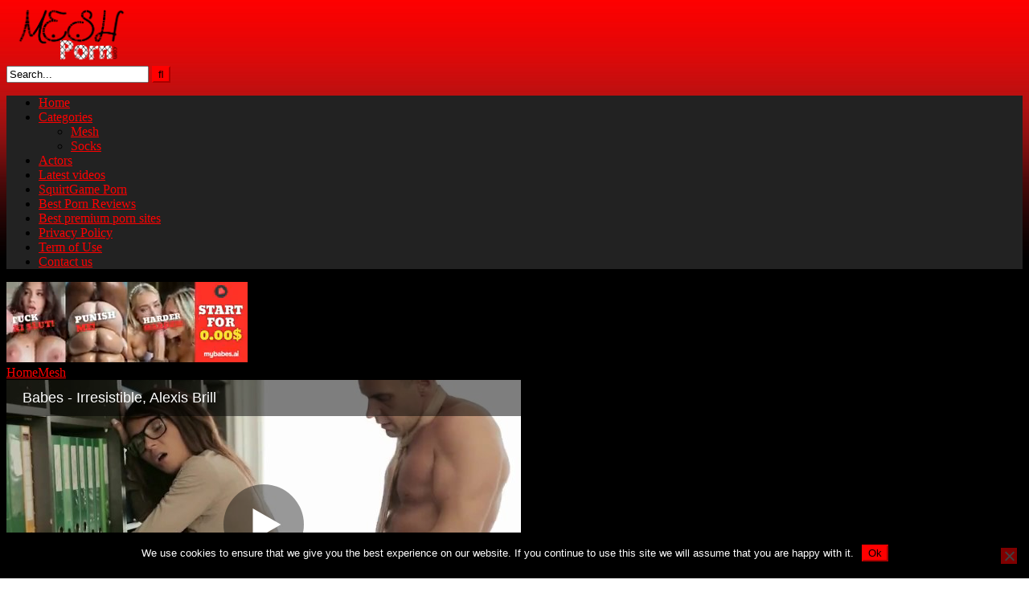

--- FILE ---
content_type: text/html; charset=UTF-8
request_url: https://meshporn.com/irresistible-alexis-brill/
body_size: 19771
content:
<!DOCTYPE html>


<html lang="en-US">
<head>
<meta charset="UTF-8">
<meta content='width=device-width, initial-scale=1.0, maximum-scale=1.0, user-scalable=0' name='viewport' />
<link rel="profile" href="https://gmpg.org/xfn/11">
<link rel="icon" href="
https://meshporn.com/wp-content/uploads/2019/07/meshporndotcom.png">

<!-- Meta social networks -->

<!-- Meta Facebook -->
<meta property="fb:app_id" content="966242223397117" />
<meta property="og:url" content="https://meshporn.com/irresistible-alexis-brill/" />
<meta property="og:type" content="article" />
<meta property="og:title" content="Irresistible Alexis Brill" />
<meta property="og:description" content="Irresistible Alexis Brill" />
<meta property="og:image" content="https://meshporn.com/wp-content/uploads/2019/07/babes-irresistible-alexis-brill.jpg" />
<meta property="og:image:width" content="200" />
<meta property="og:image:height" content="200" />

<!-- Meta Twitter -->
<meta name="twitter:card" content="summary">
<!--<meta name="twitter:site" content="@site_username">-->
<meta name="twitter:title" content="Irresistible Alexis Brill">
<meta name="twitter:description" content="Irresistible Alexis Brill">
<!--<meta name="twitter:creator" content="@creator_username">-->
<meta name="twitter:image" content="https://meshporn.com/wp-content/uploads/2019/07/babes-irresistible-alexis-brill.jpg">
<!--<meta name="twitter:domain" content="YourDomain.com">-->

<!-- Temp Style -->
<style>
	.post-thumbnail {
		padding-bottom: 56.25%;
	}
	.post-thumbnail .wpst-trailer,
	.post-thumbnail img {
		object-fit: fill;
	}

	.video-debounce-bar {
		background: #FF0000!important;
	}

					body.custom-background {
			background-image: url(https://meshporn.com/wp-content/uploads/2019/07/bg2.jpg);
			background-color: #FFFFFF!important;
			background-repeat: repeat;
			background-attachment: fixed;
			background-position: top;
			background-size: contain;
		}
	
			#site-navigation {
			background: #222222;
		}
	
	.site-title a {
		font-family: Open Sans;
		font-size: 36px;
	}
	.site-branding .logo img {
		max-width: 140px;
		max-height: 80px;
		margin-top: 0px;
		margin-left: 10px;
	}
	a,
	.site-title a i,
	.thumb-block:hover .rating-bar i,
	.categories-list .thumb-block:hover .entry-header .cat-title:before,
	.required,
	.like #more:hover i,
	.dislike #less:hover i,
	.top-bar i:hover,
	.main-navigation .menu-item-has-children > a:after,
	.menu-toggle i,
	.main-navigation.toggled li:hover > a,
	.main-navigation.toggled li.focus > a,
	.main-navigation.toggled li.current_page_item > a,
	.main-navigation.toggled li.current-menu-item > a,
	#filters .filters-select:after,
	.morelink i,
	.top-bar .membership a i,
	.thumb-block:hover .photos-count i {
		color: #FF0000;
	}
	button,
	.button,
	input[type="button"],
	input[type="reset"],
	input[type="submit"],
	.label,
	.pagination ul li a.current,
	.pagination ul li a:hover,
	body #filters .label.secondary.active,
	.label.secondary:hover,
	.main-navigation li:hover > a,
	.main-navigation li.focus > a,
	.main-navigation li.current_page_item > a,
	.main-navigation li.current-menu-item > a,
	.widget_categories ul li a:hover,
	.comment-reply-link,
	a.tag-cloud-link:hover,
	.template-actors li a:hover {
		border-color: #FF0000!important;
		background-color: #FF0000!important;
	}
	.rating-bar-meter,
	.vjs-play-progress,
	#filters .filters-options span:hover,
	.bx-wrapper .bx-controls-direction a,
	.top-bar .social-share a:hover,
	.thumb-block:hover span.hd-video,
	.featured-carousel .slide a:hover span.hd-video,
	.appContainer .ctaButton {
		background-color: #FF0000!important;
	}
	#video-tabs button.tab-link.active,
	.title-block,
	.widget-title,
	.page-title,
	.page .entry-title,
	.comments-title,
	.comment-reply-title,
	.morelink:hover {
		border-color: #FF0000!important;
	}

	/* Small desktops ----------- */
	@media only screen  and (min-width : 64.001em) and (max-width : 84em) {
		#main .thumb-block {
			width: 25%!important;
		}
	}

	/* Desktops and laptops ----------- */
	@media only screen  and (min-width : 84.001em) {
		#main .thumb-block {
			width: 25%!important;
		}
	}

</style>

<!-- Google Analytics -->

<!-- Meta Verification -->
<meta name="hubtraffic-domain-validation"  content="3011b6aa350740f5" />
<meta name="xhamster-site-verification" content="4be2afc2f05be8efb5ed77e98abfbd5e" />
<meta name="exoclick-site-verification" content="61ee892d0f101a2741fb37ed690a5815" />
<meta name="msvalidate.01" content="000926E852726CBF5FBF22F16409ACA6" />
<meta name='robots' content='index, follow, max-image-preview:large, max-snippet:-1, max-video-preview:-1' />

	<!-- This site is optimized with the Yoast SEO plugin v26.8 - https://yoast.com/product/yoast-seo-wordpress/ -->
	<title>Irresistible Alexis Brill</title>
	<meta name="description" content="Mesh porn video - mesh pantyhose - Irresistible Alexis Brill" />
	<link rel="canonical" href="https://meshporn.com/irresistible-alexis-brill/" />
	<meta property="og:locale" content="en_US" />
	<meta property="og:type" content="article" />
	<meta property="og:title" content="Irresistible Alexis Brill" />
	<meta property="og:description" content="Mesh porn video - mesh pantyhose - Irresistible Alexis Brill" />
	<meta property="og:url" content="https://meshporn.com/irresistible-alexis-brill/" />
	<meta property="article:published_time" content="2025-05-24T09:35:01+00:00" />
	<meta property="og:image" content="https://meshporn.com/wp-content/uploads/2019/07/babes-irresistible-alexis-brill.jpg" />
	<meta property="og:image:width" content="320" />
	<meta property="og:image:height" content="240" />
	<meta property="og:image:type" content="image/jpeg" />
	<meta name="author" content="kecskemese" />
	<meta name="twitter:card" content="summary_large_image" />
	<meta name="twitter:label1" content="Written by" />
	<meta name="twitter:data1" content="kecskemese" />
	<script type="application/ld+json" class="yoast-schema-graph">{"@context":"https://schema.org","@graph":[{"@type":"Article","@id":"https://meshporn.com/irresistible-alexis-brill/#article","isPartOf":{"@id":"https://meshporn.com/irresistible-alexis-brill/"},"author":{"name":"kecskemese","@id":"https://meshporn.com/#/schema/person/d5b1e83c2289826078fd68828893fc8e"},"headline":"Irresistible Alexis Brill","datePublished":"2025-05-24T09:35:01+00:00","mainEntityOfPage":{"@id":"https://meshporn.com/irresistible-alexis-brill/"},"wordCount":3,"image":{"@id":"https://meshporn.com/irresistible-alexis-brill/#primaryimage"},"thumbnailUrl":"https://meshporn.com/wp-content/uploads/2019/07/babes-irresistible-alexis-brill.jpg","keywords":["babe","bald pussy","brunette","cum on pussy","female friendly","fingering","glasses","high heels","hungarian","pornstar","pussy licking","secretary","sexy","stockings","tight pussy"],"articleSection":["Mesh"],"inLanguage":"en-US"},{"@type":"WebPage","@id":"https://meshporn.com/irresistible-alexis-brill/","url":"https://meshporn.com/irresistible-alexis-brill/","name":"Irresistible Alexis Brill","isPartOf":{"@id":"https://meshporn.com/#website"},"primaryImageOfPage":{"@id":"https://meshporn.com/irresistible-alexis-brill/#primaryimage"},"image":{"@id":"https://meshporn.com/irresistible-alexis-brill/#primaryimage"},"thumbnailUrl":"https://meshporn.com/wp-content/uploads/2019/07/babes-irresistible-alexis-brill.jpg","datePublished":"2025-05-24T09:35:01+00:00","author":{"@id":"https://meshporn.com/#/schema/person/d5b1e83c2289826078fd68828893fc8e"},"description":"Mesh porn video - mesh pantyhose - Irresistible Alexis Brill","breadcrumb":{"@id":"https://meshporn.com/irresistible-alexis-brill/#breadcrumb"},"inLanguage":"en-US","potentialAction":[{"@type":"ReadAction","target":["https://meshporn.com/irresistible-alexis-brill/"]}]},{"@type":"ImageObject","inLanguage":"en-US","@id":"https://meshporn.com/irresistible-alexis-brill/#primaryimage","url":"https://meshporn.com/wp-content/uploads/2019/07/babes-irresistible-alexis-brill.jpg","contentUrl":"https://meshporn.com/wp-content/uploads/2019/07/babes-irresistible-alexis-brill.jpg","width":320,"height":240},{"@type":"BreadcrumbList","@id":"https://meshporn.com/irresistible-alexis-brill/#breadcrumb","itemListElement":[{"@type":"ListItem","position":1,"name":"Home","item":"https://meshporn.com/"},{"@type":"ListItem","position":2,"name":"Irresistible Alexis Brill"}]},{"@type":"WebSite","@id":"https://meshporn.com/#website","url":"https://meshporn.com/","name":"","description":"","potentialAction":[{"@type":"SearchAction","target":{"@type":"EntryPoint","urlTemplate":"https://meshporn.com/?s={search_term_string}"},"query-input":{"@type":"PropertyValueSpecification","valueRequired":true,"valueName":"search_term_string"}}],"inLanguage":"en-US"},{"@type":"Person","@id":"https://meshporn.com/#/schema/person/d5b1e83c2289826078fd68828893fc8e","name":"kecskemese","url":"https://meshporn.com/author/kecskemese/"}]}</script>
	<!-- / Yoast SEO plugin. -->


<link rel="alternate" type="application/rss+xml" title=" &raquo; Feed" href="https://meshporn.com/feed/" />
<link rel="alternate" type="application/rss+xml" title=" &raquo; Comments Feed" href="https://meshporn.com/comments/feed/" />
<link rel="alternate" title="oEmbed (JSON)" type="application/json+oembed" href="https://meshporn.com/wp-json/oembed/1.0/embed?url=https%3A%2F%2Fmeshporn.com%2Firresistible-alexis-brill%2F" />
<link rel="alternate" title="oEmbed (XML)" type="text/xml+oembed" href="https://meshporn.com/wp-json/oembed/1.0/embed?url=https%3A%2F%2Fmeshporn.com%2Firresistible-alexis-brill%2F&#038;format=xml" />
<style id='wp-img-auto-sizes-contain-inline-css' type='text/css'>
img:is([sizes=auto i],[sizes^="auto," i]){contain-intrinsic-size:3000px 1500px}
/*# sourceURL=wp-img-auto-sizes-contain-inline-css */
</style>
<style id='wp-emoji-styles-inline-css' type='text/css'>

	img.wp-smiley, img.emoji {
		display: inline !important;
		border: none !important;
		box-shadow: none !important;
		height: 1em !important;
		width: 1em !important;
		margin: 0 0.07em !important;
		vertical-align: -0.1em !important;
		background: none !important;
		padding: 0 !important;
	}
/*# sourceURL=wp-emoji-styles-inline-css */
</style>
<style id='wp-block-library-inline-css' type='text/css'>
:root{--wp-block-synced-color:#7a00df;--wp-block-synced-color--rgb:122,0,223;--wp-bound-block-color:var(--wp-block-synced-color);--wp-editor-canvas-background:#ddd;--wp-admin-theme-color:#007cba;--wp-admin-theme-color--rgb:0,124,186;--wp-admin-theme-color-darker-10:#006ba1;--wp-admin-theme-color-darker-10--rgb:0,107,160.5;--wp-admin-theme-color-darker-20:#005a87;--wp-admin-theme-color-darker-20--rgb:0,90,135;--wp-admin-border-width-focus:2px}@media (min-resolution:192dpi){:root{--wp-admin-border-width-focus:1.5px}}.wp-element-button{cursor:pointer}:root .has-very-light-gray-background-color{background-color:#eee}:root .has-very-dark-gray-background-color{background-color:#313131}:root .has-very-light-gray-color{color:#eee}:root .has-very-dark-gray-color{color:#313131}:root .has-vivid-green-cyan-to-vivid-cyan-blue-gradient-background{background:linear-gradient(135deg,#00d084,#0693e3)}:root .has-purple-crush-gradient-background{background:linear-gradient(135deg,#34e2e4,#4721fb 50%,#ab1dfe)}:root .has-hazy-dawn-gradient-background{background:linear-gradient(135deg,#faaca8,#dad0ec)}:root .has-subdued-olive-gradient-background{background:linear-gradient(135deg,#fafae1,#67a671)}:root .has-atomic-cream-gradient-background{background:linear-gradient(135deg,#fdd79a,#004a59)}:root .has-nightshade-gradient-background{background:linear-gradient(135deg,#330968,#31cdcf)}:root .has-midnight-gradient-background{background:linear-gradient(135deg,#020381,#2874fc)}:root{--wp--preset--font-size--normal:16px;--wp--preset--font-size--huge:42px}.has-regular-font-size{font-size:1em}.has-larger-font-size{font-size:2.625em}.has-normal-font-size{font-size:var(--wp--preset--font-size--normal)}.has-huge-font-size{font-size:var(--wp--preset--font-size--huge)}.has-text-align-center{text-align:center}.has-text-align-left{text-align:left}.has-text-align-right{text-align:right}.has-fit-text{white-space:nowrap!important}#end-resizable-editor-section{display:none}.aligncenter{clear:both}.items-justified-left{justify-content:flex-start}.items-justified-center{justify-content:center}.items-justified-right{justify-content:flex-end}.items-justified-space-between{justify-content:space-between}.screen-reader-text{border:0;clip-path:inset(50%);height:1px;margin:-1px;overflow:hidden;padding:0;position:absolute;width:1px;word-wrap:normal!important}.screen-reader-text:focus{background-color:#ddd;clip-path:none;color:#444;display:block;font-size:1em;height:auto;left:5px;line-height:normal;padding:15px 23px 14px;text-decoration:none;top:5px;width:auto;z-index:100000}html :where(.has-border-color){border-style:solid}html :where([style*=border-top-color]){border-top-style:solid}html :where([style*=border-right-color]){border-right-style:solid}html :where([style*=border-bottom-color]){border-bottom-style:solid}html :where([style*=border-left-color]){border-left-style:solid}html :where([style*=border-width]){border-style:solid}html :where([style*=border-top-width]){border-top-style:solid}html :where([style*=border-right-width]){border-right-style:solid}html :where([style*=border-bottom-width]){border-bottom-style:solid}html :where([style*=border-left-width]){border-left-style:solid}html :where(img[class*=wp-image-]){height:auto;max-width:100%}:where(figure){margin:0 0 1em}html :where(.is-position-sticky){--wp-admin--admin-bar--position-offset:var(--wp-admin--admin-bar--height,0px)}@media screen and (max-width:600px){html :where(.is-position-sticky){--wp-admin--admin-bar--position-offset:0px}}

/*# sourceURL=wp-block-library-inline-css */
</style><style id='global-styles-inline-css' type='text/css'>
:root{--wp--preset--aspect-ratio--square: 1;--wp--preset--aspect-ratio--4-3: 4/3;--wp--preset--aspect-ratio--3-4: 3/4;--wp--preset--aspect-ratio--3-2: 3/2;--wp--preset--aspect-ratio--2-3: 2/3;--wp--preset--aspect-ratio--16-9: 16/9;--wp--preset--aspect-ratio--9-16: 9/16;--wp--preset--color--black: #000000;--wp--preset--color--cyan-bluish-gray: #abb8c3;--wp--preset--color--white: #ffffff;--wp--preset--color--pale-pink: #f78da7;--wp--preset--color--vivid-red: #cf2e2e;--wp--preset--color--luminous-vivid-orange: #ff6900;--wp--preset--color--luminous-vivid-amber: #fcb900;--wp--preset--color--light-green-cyan: #7bdcb5;--wp--preset--color--vivid-green-cyan: #00d084;--wp--preset--color--pale-cyan-blue: #8ed1fc;--wp--preset--color--vivid-cyan-blue: #0693e3;--wp--preset--color--vivid-purple: #9b51e0;--wp--preset--gradient--vivid-cyan-blue-to-vivid-purple: linear-gradient(135deg,rgb(6,147,227) 0%,rgb(155,81,224) 100%);--wp--preset--gradient--light-green-cyan-to-vivid-green-cyan: linear-gradient(135deg,rgb(122,220,180) 0%,rgb(0,208,130) 100%);--wp--preset--gradient--luminous-vivid-amber-to-luminous-vivid-orange: linear-gradient(135deg,rgb(252,185,0) 0%,rgb(255,105,0) 100%);--wp--preset--gradient--luminous-vivid-orange-to-vivid-red: linear-gradient(135deg,rgb(255,105,0) 0%,rgb(207,46,46) 100%);--wp--preset--gradient--very-light-gray-to-cyan-bluish-gray: linear-gradient(135deg,rgb(238,238,238) 0%,rgb(169,184,195) 100%);--wp--preset--gradient--cool-to-warm-spectrum: linear-gradient(135deg,rgb(74,234,220) 0%,rgb(151,120,209) 20%,rgb(207,42,186) 40%,rgb(238,44,130) 60%,rgb(251,105,98) 80%,rgb(254,248,76) 100%);--wp--preset--gradient--blush-light-purple: linear-gradient(135deg,rgb(255,206,236) 0%,rgb(152,150,240) 100%);--wp--preset--gradient--blush-bordeaux: linear-gradient(135deg,rgb(254,205,165) 0%,rgb(254,45,45) 50%,rgb(107,0,62) 100%);--wp--preset--gradient--luminous-dusk: linear-gradient(135deg,rgb(255,203,112) 0%,rgb(199,81,192) 50%,rgb(65,88,208) 100%);--wp--preset--gradient--pale-ocean: linear-gradient(135deg,rgb(255,245,203) 0%,rgb(182,227,212) 50%,rgb(51,167,181) 100%);--wp--preset--gradient--electric-grass: linear-gradient(135deg,rgb(202,248,128) 0%,rgb(113,206,126) 100%);--wp--preset--gradient--midnight: linear-gradient(135deg,rgb(2,3,129) 0%,rgb(40,116,252) 100%);--wp--preset--font-size--small: 13px;--wp--preset--font-size--medium: 20px;--wp--preset--font-size--large: 36px;--wp--preset--font-size--x-large: 42px;--wp--preset--spacing--20: 0.44rem;--wp--preset--spacing--30: 0.67rem;--wp--preset--spacing--40: 1rem;--wp--preset--spacing--50: 1.5rem;--wp--preset--spacing--60: 2.25rem;--wp--preset--spacing--70: 3.38rem;--wp--preset--spacing--80: 5.06rem;--wp--preset--shadow--natural: 6px 6px 9px rgba(0, 0, 0, 0.2);--wp--preset--shadow--deep: 12px 12px 50px rgba(0, 0, 0, 0.4);--wp--preset--shadow--sharp: 6px 6px 0px rgba(0, 0, 0, 0.2);--wp--preset--shadow--outlined: 6px 6px 0px -3px rgb(255, 255, 255), 6px 6px rgb(0, 0, 0);--wp--preset--shadow--crisp: 6px 6px 0px rgb(0, 0, 0);}:where(.is-layout-flex){gap: 0.5em;}:where(.is-layout-grid){gap: 0.5em;}body .is-layout-flex{display: flex;}.is-layout-flex{flex-wrap: wrap;align-items: center;}.is-layout-flex > :is(*, div){margin: 0;}body .is-layout-grid{display: grid;}.is-layout-grid > :is(*, div){margin: 0;}:where(.wp-block-columns.is-layout-flex){gap: 2em;}:where(.wp-block-columns.is-layout-grid){gap: 2em;}:where(.wp-block-post-template.is-layout-flex){gap: 1.25em;}:where(.wp-block-post-template.is-layout-grid){gap: 1.25em;}.has-black-color{color: var(--wp--preset--color--black) !important;}.has-cyan-bluish-gray-color{color: var(--wp--preset--color--cyan-bluish-gray) !important;}.has-white-color{color: var(--wp--preset--color--white) !important;}.has-pale-pink-color{color: var(--wp--preset--color--pale-pink) !important;}.has-vivid-red-color{color: var(--wp--preset--color--vivid-red) !important;}.has-luminous-vivid-orange-color{color: var(--wp--preset--color--luminous-vivid-orange) !important;}.has-luminous-vivid-amber-color{color: var(--wp--preset--color--luminous-vivid-amber) !important;}.has-light-green-cyan-color{color: var(--wp--preset--color--light-green-cyan) !important;}.has-vivid-green-cyan-color{color: var(--wp--preset--color--vivid-green-cyan) !important;}.has-pale-cyan-blue-color{color: var(--wp--preset--color--pale-cyan-blue) !important;}.has-vivid-cyan-blue-color{color: var(--wp--preset--color--vivid-cyan-blue) !important;}.has-vivid-purple-color{color: var(--wp--preset--color--vivid-purple) !important;}.has-black-background-color{background-color: var(--wp--preset--color--black) !important;}.has-cyan-bluish-gray-background-color{background-color: var(--wp--preset--color--cyan-bluish-gray) !important;}.has-white-background-color{background-color: var(--wp--preset--color--white) !important;}.has-pale-pink-background-color{background-color: var(--wp--preset--color--pale-pink) !important;}.has-vivid-red-background-color{background-color: var(--wp--preset--color--vivid-red) !important;}.has-luminous-vivid-orange-background-color{background-color: var(--wp--preset--color--luminous-vivid-orange) !important;}.has-luminous-vivid-amber-background-color{background-color: var(--wp--preset--color--luminous-vivid-amber) !important;}.has-light-green-cyan-background-color{background-color: var(--wp--preset--color--light-green-cyan) !important;}.has-vivid-green-cyan-background-color{background-color: var(--wp--preset--color--vivid-green-cyan) !important;}.has-pale-cyan-blue-background-color{background-color: var(--wp--preset--color--pale-cyan-blue) !important;}.has-vivid-cyan-blue-background-color{background-color: var(--wp--preset--color--vivid-cyan-blue) !important;}.has-vivid-purple-background-color{background-color: var(--wp--preset--color--vivid-purple) !important;}.has-black-border-color{border-color: var(--wp--preset--color--black) !important;}.has-cyan-bluish-gray-border-color{border-color: var(--wp--preset--color--cyan-bluish-gray) !important;}.has-white-border-color{border-color: var(--wp--preset--color--white) !important;}.has-pale-pink-border-color{border-color: var(--wp--preset--color--pale-pink) !important;}.has-vivid-red-border-color{border-color: var(--wp--preset--color--vivid-red) !important;}.has-luminous-vivid-orange-border-color{border-color: var(--wp--preset--color--luminous-vivid-orange) !important;}.has-luminous-vivid-amber-border-color{border-color: var(--wp--preset--color--luminous-vivid-amber) !important;}.has-light-green-cyan-border-color{border-color: var(--wp--preset--color--light-green-cyan) !important;}.has-vivid-green-cyan-border-color{border-color: var(--wp--preset--color--vivid-green-cyan) !important;}.has-pale-cyan-blue-border-color{border-color: var(--wp--preset--color--pale-cyan-blue) !important;}.has-vivid-cyan-blue-border-color{border-color: var(--wp--preset--color--vivid-cyan-blue) !important;}.has-vivid-purple-border-color{border-color: var(--wp--preset--color--vivid-purple) !important;}.has-vivid-cyan-blue-to-vivid-purple-gradient-background{background: var(--wp--preset--gradient--vivid-cyan-blue-to-vivid-purple) !important;}.has-light-green-cyan-to-vivid-green-cyan-gradient-background{background: var(--wp--preset--gradient--light-green-cyan-to-vivid-green-cyan) !important;}.has-luminous-vivid-amber-to-luminous-vivid-orange-gradient-background{background: var(--wp--preset--gradient--luminous-vivid-amber-to-luminous-vivid-orange) !important;}.has-luminous-vivid-orange-to-vivid-red-gradient-background{background: var(--wp--preset--gradient--luminous-vivid-orange-to-vivid-red) !important;}.has-very-light-gray-to-cyan-bluish-gray-gradient-background{background: var(--wp--preset--gradient--very-light-gray-to-cyan-bluish-gray) !important;}.has-cool-to-warm-spectrum-gradient-background{background: var(--wp--preset--gradient--cool-to-warm-spectrum) !important;}.has-blush-light-purple-gradient-background{background: var(--wp--preset--gradient--blush-light-purple) !important;}.has-blush-bordeaux-gradient-background{background: var(--wp--preset--gradient--blush-bordeaux) !important;}.has-luminous-dusk-gradient-background{background: var(--wp--preset--gradient--luminous-dusk) !important;}.has-pale-ocean-gradient-background{background: var(--wp--preset--gradient--pale-ocean) !important;}.has-electric-grass-gradient-background{background: var(--wp--preset--gradient--electric-grass) !important;}.has-midnight-gradient-background{background: var(--wp--preset--gradient--midnight) !important;}.has-small-font-size{font-size: var(--wp--preset--font-size--small) !important;}.has-medium-font-size{font-size: var(--wp--preset--font-size--medium) !important;}.has-large-font-size{font-size: var(--wp--preset--font-size--large) !important;}.has-x-large-font-size{font-size: var(--wp--preset--font-size--x-large) !important;}
/*# sourceURL=global-styles-inline-css */
</style>

<style id='classic-theme-styles-inline-css' type='text/css'>
/*! This file is auto-generated */
.wp-block-button__link{color:#fff;background-color:#32373c;border-radius:9999px;box-shadow:none;text-decoration:none;padding:calc(.667em + 2px) calc(1.333em + 2px);font-size:1.125em}.wp-block-file__button{background:#32373c;color:#fff;text-decoration:none}
/*# sourceURL=/wp-includes/css/classic-themes.min.css */
</style>
<link rel='stylesheet' id='cookie-notice-front-css' href='https://meshporn.com/wp-content/plugins/cookie-notice/css/front.min.css?ver=2.5.11' type='text/css' media='all' />
<script type="text/javascript" id="cookie-notice-front-js-before">
/* <![CDATA[ */
var cnArgs = {"ajaxUrl":"https:\/\/meshporn.com\/wp-admin\/admin-ajax.php","nonce":"a0bd3423e2","hideEffect":"none","position":"bottom","onScroll":false,"onScrollOffset":100,"onClick":false,"cookieName":"cookie_notice_accepted","cookieTime":2592000,"cookieTimeRejected":2592000,"globalCookie":false,"redirection":false,"cache":false,"revokeCookies":false,"revokeCookiesOpt":"automatic"};

//# sourceURL=cookie-notice-front-js-before
/* ]]> */
</script>
<script type="text/javascript" src="https://meshporn.com/wp-content/plugins/cookie-notice/js/front.min.js?ver=2.5.11" id="cookie-notice-front-js"></script>
<link rel="https://api.w.org/" href="https://meshporn.com/wp-json/" /><link rel="alternate" title="JSON" type="application/json" href="https://meshporn.com/wp-json/wp/v2/posts/197" /><link rel="EditURI" type="application/rsd+xml" title="RSD" href="https://meshporn.com/xmlrpc.php?rsd" />
<meta name="generator" content="WordPress 6.9" />
<link rel='shortlink' href='https://meshporn.com/?p=197' />
<!-- Google tag (gtag.js) -->
<script async src="https://www.googletagmanager.com/gtag/js?id=G-9J573QLYQM"></script>
<script>
  window.dataLayer = window.dataLayer || [];
  function gtag(){dataLayer.push(arguments);}
  gtag('js', new Date());

  gtag('config', 'G-9J573QLYQM');
	gtag('config', 'G-HTDSZ44J22');
</script></head>  <body class="wp-singular post-template-default single single-post postid-197 single-format-video wp-embed-responsive wp-theme-retrotube custom-background cookies-not-set group-blog"> <div id="page"> 	<a class="skip-link screen-reader-text" href="#content">Skip to content</a>  	<header id="masthead" class="site-header" role="banner">  		 		<div class="site-branding row"> 			<div class="logo"> 									<a href="https://meshporn.com/" rel="home" title=""><img src=" 										https://meshporn.com/wp-content/uploads/2019/07/meshporndotcom.png					" alt=""></a> 				 							</div> 							<div class="header-search">     <form method="get" id="searchform" action="https://meshporn.com/">                             <input class="input-group-field" value="Search..." name="s" id="s" onfocus="if (this.value == 'Search...') {this.value = '';}" onblur="if (this.value == '') {this.value = 'Search...';}" type="text" />                          <input class="button fa-input" type="submit" id="searchsubmit" value="&#xf002;" />             </form> </div>								</div><!-- .site-branding -->  		<nav id="site-navigation" class="main-navigation" role="navigation"> 			<div id="head-mobile"></div> 			<div class="button-nav"></div> 			<ul id="menu-main-menu" class="row"><li id="menu-item-14" class="home-icon menu-item menu-item-type-custom menu-item-object-custom menu-item-home menu-item-14"><a href="https://meshporn.com">Home</a></li> <li id="menu-item-15" class="cat-icon menu-item menu-item-type-post_type menu-item-object-page menu-item-has-children menu-item-15"><a href="https://meshporn.com/categories/">Categories</a> <ul class="sub-menu"> 	<li id="menu-item-692" class="menu-item menu-item-type-taxonomy menu-item-object-category current-post-ancestor current-menu-parent current-post-parent menu-item-692"><a href="https://meshporn.com/category/mesh/">Mesh</a></li> 	<li id="menu-item-693" class="menu-item menu-item-type-taxonomy menu-item-object-category menu-item-693"><a href="https://meshporn.com/category/socks/">Socks</a></li> </ul> </li> <li id="menu-item-17" class="star-icon menu-item menu-item-type-post_type menu-item-object-page menu-item-17"><a href="https://meshporn.com/actors/">Actors</a></li> <li id="menu-item-708" class="menu-item menu-item-type-custom menu-item-object-custom menu-item-708"><a href="https://meshporn.com/?filter=latest">Latest videos</a></li> <li id="menu-item-13151" class="menu-item menu-item-type-custom menu-item-object-custom menu-item-13151"><a href="https://squirtgameporn.com/">SquirtGame Porn</a></li> <li id="menu-item-9132" class="menu-item menu-item-type-custom menu-item-object-custom menu-item-9132"><a target="_blank" rel="dofollow" href="https://www.bestpornreviews.net">Best Porn Reviews</a></li> <li id="menu-item-10120" class="menu-item menu-item-type-custom menu-item-object-custom menu-item-10120"><a target="_blank" rel="dofollow" href="https://www.thesafeporn.com/list/top-pay-porn-sites/">Best premium porn sites</a></li> <li id="menu-item-705" class="menu-item menu-item-type-post_type menu-item-object-page menu-item-705"><a href="https://meshporn.com/privacy-policy/">Privacy Policy</a></li> <li id="menu-item-704" class="menu-item menu-item-type-post_type menu-item-object-page menu-item-704"><a href="https://meshporn.com/term-of-use/">Term of Use</a></li> <li id="menu-item-703" class="menu-item menu-item-type-post_type menu-item-object-page menu-item-703"><a href="https://meshporn.com/contact-us/">Contact us</a></li> </ul>		</nav><!-- #site-navigation -->  		<div class="clear"></div>  					<div class="happy-header-mobile"> 				<script type="text/javascript">
var ad_idzone = "3474341",
	 ad_width = "300",
	 ad_height = "100";
</script>  <script type="text/javascript" src="https://a.exosrv.com/ads.js"></script>  <noscript><iframe src="https://syndication.exosrv.com/ads-iframe-display.php?idzone=3474341&output=noscript&type=300x100" width="300" height="100" scrolling="no" marginwidth="0" marginheight="0" frameborder="0"></iframe></noscript>			</div> 			</header><!-- #masthead -->  	<div class="breadcrumbs-area"><div class="row"><div id="breadcrumbs"><a href="https://meshporn.com">Home</a><span class="separator"><i class="fa fa-caret-right"></i></span><a href="https://meshporn.com/category/mesh/">Mesh</a><span class="separator"><i class="fa fa-caret-right"></i></span><span class="current">Irresistible Alexis Brill</span></div></div></div> 	 	<div id="content" class="site-content row"> 	<div id="primary" class="content-area with-sidebar-left"> 		<main id="main" class="site-main with-sidebar-left" role="main">  		 <article id="post-197" class="post-197 post type-post status-publish format-video has-post-thumbnail hentry category-mesh tag-babe tag-bald-pussy tag-brunette tag-cum-on-pussy tag-female-friendly tag-fingering tag-glasses tag-high-heels tag-hungarian tag-pornstar tag-pussy-licking tag-secretary tag-sexy tag-stockings tag-tight-pussy post_format-post-format-video actors-alexis-brill" itemprop="video" itemscope itemtype="http://schema.org/VideoObject"> 	<header class="entry-header">  		<div class="video-player"><meta itemprop="author" content="kecskemese" /><meta itemprop="name" content="Irresistible Alexis Brill" /><meta itemprop="description" content="Irresistible Alexis Brill" /><meta itemprop="duration" content="P0DT0H10M0S" /><meta itemprop="thumbnailUrl" content="https://meshporn.com/wp-content/uploads/2019/07/babes-irresistible-alexis-brill.jpg" /><meta itemprop="embedURL" content="https://www.pornhub.com/embed/805960601" /><meta itemprop="uploadDate" content="2025-05-24T09:35:01+00:00" /><div class="responsive-player"><iframe src="https://www.pornhub.com/embed/805960601" frameborder=0 width="640" height="360" scrolling="no" allowfullscreen></iframe></div></div> 		 					<div class="happy-under-player-mobile"> 				<script type="text/javascript">
var ad_idzone = "3474345",
	 ad_width = "300",
	 ad_height = "250";
</script>  <script type="text/javascript" src="https://a.exosrv.com/ads.js"></script>  <noscript><iframe src="https://syndication.exosrv.com/ads-iframe-display.php?idzone=3474345&output=noscript&type=300x250" width="300" height="250" scrolling="no" marginwidth="0" marginheight="0" frameborder="0"></iframe></noscript>			</div> 		 		 		<div class="title-block box-shadow"> 			<h1 class="entry-title" itemprop="name">Irresistible Alexis Brill</h1>						<div id="video-tabs" class="tabs"> 				<button class="tab-link active about" data-tab-id="video-about"><i class="fa fa-info-circle"></i> About</button> 									<button class="tab-link share" data-tab-id="video-share"><i class="fa fa-share"></i> Share</button> 							</div> 		</div>  		<div class="clear"></div>  	</header><!-- .entry-header -->  	<div class="entry-content"> 				<div class="tab-content"> 						<div id="video-about" class="width100"> 					<div class="video-description"> 													<div class="desc  															more"> 															</div> 											</div> 													<div id="video-date"> 						<i class="fa fa-calendar"></i> Date: May 24, 2025					</div> 																	<div id="video-actors"> 						<i class="fa fa-star"></i> Actors: 						<a href="https://meshporn.com/actor/alexis-brill/" title="Alexis Brill">Alexis Brill</a>					</div> 													<div class="tags"> 						<div class="tags-list"><a href="https://meshporn.com/category/mesh/" class="label" title="Mesh"><i class="fa fa-folder-open"></i>Mesh</a> <a href="https://meshporn.com/tag/babe/" class="label" title="babe"><i class="fa fa-tag"></i>babe</a> <a href="https://meshporn.com/tag/bald-pussy/" class="label" title="bald pussy"><i class="fa fa-tag"></i>bald pussy</a> <a href="https://meshporn.com/tag/brunette/" class="label" title="brunette"><i class="fa fa-tag"></i>brunette</a> <a href="https://meshporn.com/tag/cum-on-pussy/" class="label" title="cum on pussy"><i class="fa fa-tag"></i>cum on pussy</a> <a href="https://meshporn.com/tag/female-friendly/" class="label" title="female friendly"><i class="fa fa-tag"></i>female friendly</a> <a href="https://meshporn.com/tag/fingering/" class="label" title="fingering"><i class="fa fa-tag"></i>fingering</a> <a href="https://meshporn.com/tag/glasses/" class="label" title="glasses"><i class="fa fa-tag"></i>glasses</a> <a href="https://meshporn.com/tag/high-heels/" class="label" title="high heels"><i class="fa fa-tag"></i>high heels</a> <a href="https://meshporn.com/tag/hungarian/" class="label" title="hungarian"><i class="fa fa-tag"></i>hungarian</a> <a href="https://meshporn.com/tag/pornstar/" class="label" title="pornstar"><i class="fa fa-tag"></i>pornstar</a> <a href="https://meshporn.com/tag/pussy-licking/" class="label" title="pussy licking"><i class="fa fa-tag"></i>pussy licking</a> <a href="https://meshporn.com/tag/secretary/" class="label" title="secretary"><i class="fa fa-tag"></i>secretary</a> <a href="https://meshporn.com/tag/sexy/" class="label" title="sexy"><i class="fa fa-tag"></i>sexy</a> <a href="https://meshporn.com/tag/stockings/" class="label" title="stockings"><i class="fa fa-tag"></i>stockings</a> <a href="https://meshporn.com/tag/tight-pussy/" class="label" title="tight pussy"><i class="fa fa-tag"></i>tight pussy</a> </div>					</div> 							</div> 							<div id="video-share"> 	<!-- Facebook --> 			<div id="fb-root"></div> 		<script>(function(d, s, id) {
		var js, fjs = d.getElementsByTagName(s)[0];
		if (d.getElementById(id)) return;
		js = d.createElement(s); js.id = id;
		js.src = 'https://connect.facebook.net/fr_FR/sdk.js#xfbml=1&version=v2.12';
		fjs.parentNode.insertBefore(js, fjs);
		}(document, 'script', 'facebook-jssdk'));</script> 		<a target="_blank" href="https://www.facebook.com/sharer/sharer.php?u=https://meshporn.com/irresistible-alexis-brill/&amp;src=sdkpreparse"><i id="facebook" class="fa fa-facebook"></i></a> 	 	<!-- Twitter --> 			<a target="_blank" href="https://twitter.com/share?url=https://meshporn.com/irresistible-alexis-brill/&text=Irresistible Alexis Brill"><i id="twitter" class="fa fa-twitter"></i></a> 	 	<!-- Google Plus --> 			<a target="_blank" href="https://plus.google.com/share?url=https://meshporn.com/irresistible-alexis-brill/"><i id="googleplus" class="fa fa-google-plus"></i></a> 	 	<!-- Linkedin --> 			<a target="_blank" href="https://www.linkedin.com/shareArticle?mini=true&amp;url=https://meshporn.com/irresistible-alexis-brill/&amp;title=Irresistible Alexis Brill&amp;summary=Irresistible Alexis Brill&amp;source=https://meshporn.com"><i id="linkedin" class="fa fa-linkedin"></i></a> 	 	<!-- Tumblr --> 			<a target="_blank" href="https://tumblr.com/widgets/share/tool?canonicalUrl=https://meshporn.com/irresistible-alexis-brill/"><i id="tumblr" class="fa fa-tumblr-square"></i></a> 	 	<!-- Reddit --> 			<a target="_blank" href="http://www.reddit.com/submit?title=Irresistible Alexis Brill&url=https://meshporn.com/irresistible-alexis-brill/"><i id="reddit" class="fa fa-reddit-square"></i></a> 	 	<!-- Odnoklassniki --> 			<a target="_blank" href="http://www.odnoklassniki.ru/dk?st.cmd=addShare&st._surl=https://meshporn.com/irresistible-alexis-brill/&title=Irresistible Alexis Brill"><i id="odnoklassniki" class="fa fa-odnoklassniki"></i></a> 	 	<!-- VK --> 			<script type="text/javascript" src="https://vk.com/js/api/share.js?95" charset="windows-1251"></script> 		<a href="http://vk.com/share.php?url=https://meshporn.com/irresistible-alexis-brill/" target="_blank"><i id="vk" class="fa fa-vk"></i></a> 	 	<!-- Email --> 			<a target="_blank" href="/cdn-cgi/l/email-protection#c0ffb3b5a2aaa5a3b4fde6a1adb0fba2afa4b9fda8b4b4b0b3faefefada5b3a8b0afb2aeeea3afadefa9b2b2a5b3a9b3b4a9a2aca5eda1aca5b8a9b3eda2b2a9acacef"><i id="email" class="fa fa-envelope"></i></a> 	</div> 					</div> 	</div><!-- .entry-content -->  	<div class="under-video-block"> 	<section id="widget_videos_block-7" class="widget widget_videos_block"><h2 class="widget-title">Related</h2>			  <a class="more-videos label" href="https://meshporn.com/?filter=most-viewed												"><i class="fa fa-plus"></i> <span>More videos</span></a>   <div class="videos-list"> 		 <article data-video-uid="1" data-post-id="404" class="loop-video thumb-block post-404 post type-post status-publish format-video has-post-thumbnail hentry category-socks tag-amateur tag-creampie tag-cum-inside tag-feet tag-footjob tag-knee-high-socks tag-long-socks tag-petite tag-rough tag-schoolgirl tag-schoolgirl-creampie tag-socks tag-teen tag-teenager tag-tinna-angel tag-young post_format-post-format-video"> 	<a href="https://meshporn.com/i-had-a-creampie-before-class/" title="I had a creampie before class."> 		<div class="post-thumbnail"> 			<div class="post-thumbnail-container video-with-thumbs thumbs-rotation" data-thumbs="https://di.phncdn.com/videos/201812/16/197031971/thumbs_6/(m=eaf8Ggaaaa)(mh=04Npf5y12cxqZs6B)1.jpg,https://di.phncdn.com/videos/201812/16/197031971/thumbs_6/(m=eaf8Ggaaaa)(mh=04Npf5y12cxqZs6B)2.jpg,https://di.phncdn.com/videos/201812/16/197031971/thumbs_6/(m=eaf8Ggaaaa)(mh=04Npf5y12cxqZs6B)3.jpg,https://di.phncdn.com/videos/201812/16/197031971/thumbs_6/(m=eaf8Ggaaaa)(mh=04Npf5y12cxqZs6B)4.jpg,https://di.phncdn.com/videos/201812/16/197031971/thumbs_6/(m=eaf8Ggaaaa)(mh=04Npf5y12cxqZs6B)5.jpg,https://di.phncdn.com/videos/201812/16/197031971/thumbs_6/(m=eaf8Ggaaaa)(mh=04Npf5y12cxqZs6B)6.jpg,https://di.phncdn.com/videos/201812/16/197031971/thumbs_6/(m=eaf8Ggaaaa)(mh=04Npf5y12cxqZs6B)7.jpg,https://di.phncdn.com/videos/201812/16/197031971/thumbs_6/(m=eaf8Ggaaaa)(mh=04Npf5y12cxqZs6B)8.jpg,https://di.phncdn.com/videos/201812/16/197031971/thumbs_6/(m=eaf8Ggaaaa)(mh=04Npf5y12cxqZs6B)9.jpg,https://di.phncdn.com/videos/201812/16/197031971/thumbs_6/(m=eaf8Ggaaaa)(mh=04Npf5y12cxqZs6B)10.jpg,https://di.phncdn.com/videos/201812/16/197031971/thumbs_6/(m=eaf8Ggaaaa)(mh=04Npf5y12cxqZs6B)11.jpg,https://di.phncdn.com/videos/201812/16/197031971/thumbs_6/(m=eaf8Ggaaaa)(mh=04Npf5y12cxqZs6B)12.jpg,https://di.phncdn.com/videos/201812/16/197031971/thumbs_6/(m=eaf8Ggaaaa)(mh=04Npf5y12cxqZs6B)13.jpg,https://di.phncdn.com/videos/201812/16/197031971/thumbs_6/(m=eaf8Ggaaaa)(mh=04Npf5y12cxqZs6B)14.jpg,https://di.phncdn.com/videos/201812/16/197031971/thumbs_6/(m=eaf8Ggaaaa)(mh=04Npf5y12cxqZs6B)15.jpg,https://di.phncdn.com/videos/201812/16/197031971/thumbs_6/(m=eaf8Ggaaaa)(mh=04Npf5y12cxqZs6B)16.jpg"><img width="300" height="168.75" data-src="https://meshporn.com/wp-content/uploads/2019/07/i-got-a-creampie-before-class-4k.jpg" alt="I had a creampie before class."></div>									<span class="duration"><i class="fa fa-clock-o"></i>14:46</span>		</div> 				<header class="entry-header"> 			<span>I had a creampie before class.</span> 		</header> 	</a> </article>  <article data-video-uid="2" data-post-id="9151" class="loop-video thumb-block post-9151 post type-post status-publish format-video has-post-thumbnail hentry category-mesh tag-best-squirt-ever tag-cam-girl tag-chaturbate tag-chaturbate-squirt tag-on-demand-squirt tag-orgasm tag-ripped-leggings tag-squirt tag-squirting tag-webcam-squirt tag-wet tag-wet-leggings post_format-post-format-video actors-chrissy-gray"> 	<a href="https://meshporn.com/chrissy-squirting-on-demand/" title="Chrissy Squirting On Demand"> 		<div class="post-thumbnail"> 			<div class="post-thumbnail-container video-with-thumbs thumbs-rotation" data-thumbs="https://di.phncdn.com/videos/201506/17/50790241/original/(m=eaf8Ggaaaa)(mh=KMDpbgDOPeVoMFIO)1.jpg,https://di.phncdn.com/videos/201506/17/50790241/original/(m=eaf8Ggaaaa)(mh=KMDpbgDOPeVoMFIO)2.jpg,https://di.phncdn.com/videos/201506/17/50790241/original/(m=eaf8Ggaaaa)(mh=KMDpbgDOPeVoMFIO)3.jpg,https://di.phncdn.com/videos/201506/17/50790241/original/(m=eaf8Ggaaaa)(mh=KMDpbgDOPeVoMFIO)4.jpg,https://di.phncdn.com/videos/201506/17/50790241/original/(m=eaf8Ggaaaa)(mh=KMDpbgDOPeVoMFIO)5.jpg,https://di.phncdn.com/videos/201506/17/50790241/original/(m=eaf8Ggaaaa)(mh=KMDpbgDOPeVoMFIO)6.jpg,https://di.phncdn.com/videos/201506/17/50790241/original/(m=eaf8Ggaaaa)(mh=KMDpbgDOPeVoMFIO)7.jpg,https://di.phncdn.com/videos/201506/17/50790241/original/(m=eaf8Ggaaaa)(mh=KMDpbgDOPeVoMFIO)8.jpg,https://di.phncdn.com/videos/201506/17/50790241/original/(m=eaf8Ggaaaa)(mh=KMDpbgDOPeVoMFIO)9.jpg,https://di.phncdn.com/videos/201506/17/50790241/original/(m=eaf8Ggaaaa)(mh=KMDpbgDOPeVoMFIO)10.jpg,https://di.phncdn.com/videos/201506/17/50790241/original/(m=eaf8Ggaaaa)(mh=KMDpbgDOPeVoMFIO)11.jpg,https://di.phncdn.com/videos/201506/17/50790241/original/(m=eaf8Ggaaaa)(mh=KMDpbgDOPeVoMFIO)12.jpg,https://di.phncdn.com/videos/201506/17/50790241/original/(m=eaf8Ggaaaa)(mh=KMDpbgDOPeVoMFIO)13.jpg,https://di.phncdn.com/videos/201506/17/50790241/original/(m=eaf8Ggaaaa)(mh=KMDpbgDOPeVoMFIO)14.jpg,https://di.phncdn.com/videos/201506/17/50790241/original/(m=eaf8Ggaaaa)(mh=KMDpbgDOPeVoMFIO)15.jpg,https://di.phncdn.com/videos/201506/17/50790241/original/(m=eaf8Ggaaaa)(mh=KMDpbgDOPeVoMFIO)16.jpg"><img width="300" height="168.75" data-src="https://meshporn.com/wp-content/uploads/2020/01/chrissy-squirting-on-demand.jpg" alt="Chrissy Squirting On Demand"></div>									<span class="duration"><i class="fa fa-clock-o"></i>54:11</span>		</div> 				<header class="entry-header"> 			<span>Chrissy Squirting On Demand</span> 		</header> 	</a> </article>  <article data-video-uid="3" data-post-id="440" class="loop-video thumb-block post-440 post type-post status-publish format-video has-post-thumbnail hentry category-socks tag-amateur tag-ass tag-bubble-butt tag-dance tag-fit tag-high-socks tag-legendarylootz tag-lingerie tag-lip-sing tag-music tag-naturla-tits tag-perfect-tits tag-pmv tag-reddit tag-striptease tag-teasing post_format-post-format-video"> 	<a href="https://meshporn.com/legendarylootz-10-k-reddit-strip-and-dance-celebrations/" title="Legendarylootz 10 K Reddit Strip and Dance Celebrations"> 		<div class="post-thumbnail"> 			<div class="post-thumbnail-container video-with-thumbs thumbs-rotation" data-thumbs="https://di.phncdn.com/videos/201512/24/64509151/original/(m=eaf8Ggaaaa)(mh=CrQ4fT9kgrR53RzG)1.jpg,https://di.phncdn.com/videos/201512/24/64509151/original/(m=eaf8Ggaaaa)(mh=CrQ4fT9kgrR53RzG)2.jpg,https://di.phncdn.com/videos/201512/24/64509151/original/(m=eaf8Ggaaaa)(mh=CrQ4fT9kgrR53RzG)3.jpg,https://di.phncdn.com/videos/201512/24/64509151/original/(m=eaf8Ggaaaa)(mh=CrQ4fT9kgrR53RzG)4.jpg,https://di.phncdn.com/videos/201512/24/64509151/original/(m=eaf8Ggaaaa)(mh=CrQ4fT9kgrR53RzG)5.jpg,https://di.phncdn.com/videos/201512/24/64509151/original/(m=eaf8Ggaaaa)(mh=CrQ4fT9kgrR53RzG)6.jpg,https://di.phncdn.com/videos/201512/24/64509151/original/(m=eaf8Ggaaaa)(mh=CrQ4fT9kgrR53RzG)7.jpg,https://di.phncdn.com/videos/201512/24/64509151/original/(m=eaf8Ggaaaa)(mh=CrQ4fT9kgrR53RzG)8.jpg,https://di.phncdn.com/videos/201512/24/64509151/original/(m=eaf8Ggaaaa)(mh=CrQ4fT9kgrR53RzG)9.jpg,https://di.phncdn.com/videos/201512/24/64509151/original/(m=eaf8Ggaaaa)(mh=CrQ4fT9kgrR53RzG)10.jpg,https://di.phncdn.com/videos/201512/24/64509151/original/(m=eaf8Ggaaaa)(mh=CrQ4fT9kgrR53RzG)11.jpg,https://di.phncdn.com/videos/201512/24/64509151/original/(m=eaf8Ggaaaa)(mh=CrQ4fT9kgrR53RzG)12.jpg,https://di.phncdn.com/videos/201512/24/64509151/original/(m=eaf8Ggaaaa)(mh=CrQ4fT9kgrR53RzG)13.jpg,https://di.phncdn.com/videos/201512/24/64509151/original/(m=eaf8Ggaaaa)(mh=CrQ4fT9kgrR53RzG)14.jpg,https://di.phncdn.com/videos/201512/24/64509151/original/(m=eaf8Ggaaaa)(mh=CrQ4fT9kgrR53RzG)15.jpg,https://di.phncdn.com/videos/201512/24/64509151/original/(m=eaf8Ggaaaa)(mh=CrQ4fT9kgrR53RzG)16.jpg"><img width="300" height="168.75" data-src="https://meshporn.com/wp-content/uploads/2019/07/legendarylootz-10k-reddit-subscriber-celebration-strip-and-dance.jpg" alt="Legendarylootz 10 K Reddit Strip and Dance Celebrations"></div>									<span class="duration"><i class="fa fa-clock-o"></i>13:01</span>		</div> 				<header class="entry-header"> 			<span>Legendarylootz 10 K Reddit Strip and Dance Celebrations</span> 		</header> 	</a> </article>  <article data-video-uid="4" data-post-id="8961" class="loop-video thumb-block post-8961 post type-post status-publish format-video has-post-thumbnail hentry category-mesh tag-blonde tag-crotchless tag-feet tag-hosiery tag-nylons tag-pantyhose tag-petite tag-sheer post_format-post-format-video"> 	<a href="https://meshporn.com/pretty-babe-with-small-tits-fucking-in-sheer-crotchless-pantyhose/" title="Pretty babe with small tits fucking in sheer crotchless pantyhose"> 		<div class="post-thumbnail"> 			<div class="post-thumbnail-container video-with-thumbs thumbs-rotation" data-thumbs="https://di.phncdn.com/videos/201204/18/5049854/original/(m=eaf8Ggaaaa)(mh=30hDyr9PpQm3dagk)1.jpg,https://di.phncdn.com/videos/201204/18/5049854/original/(m=eaf8Ggaaaa)(mh=30hDyr9PpQm3dagk)2.jpg,https://di.phncdn.com/videos/201204/18/5049854/original/(m=eaf8Ggaaaa)(mh=30hDyr9PpQm3dagk)3.jpg,https://di.phncdn.com/videos/201204/18/5049854/original/(m=eaf8Ggaaaa)(mh=30hDyr9PpQm3dagk)4.jpg,https://di.phncdn.com/videos/201204/18/5049854/original/(m=eaf8Ggaaaa)(mh=30hDyr9PpQm3dagk)5.jpg,https://di.phncdn.com/videos/201204/18/5049854/original/(m=eaf8Ggaaaa)(mh=30hDyr9PpQm3dagk)6.jpg,https://di.phncdn.com/videos/201204/18/5049854/original/(m=eaf8Ggaaaa)(mh=30hDyr9PpQm3dagk)7.jpg,https://di.phncdn.com/videos/201204/18/5049854/original/(m=eaf8Ggaaaa)(mh=30hDyr9PpQm3dagk)8.jpg,https://di.phncdn.com/videos/201204/18/5049854/original/(m=eaf8Ggaaaa)(mh=30hDyr9PpQm3dagk)9.jpg,https://di.phncdn.com/videos/201204/18/5049854/original/(m=eaf8Ggaaaa)(mh=30hDyr9PpQm3dagk)10.jpg,https://di.phncdn.com/videos/201204/18/5049854/original/(m=eaf8Ggaaaa)(mh=30hDyr9PpQm3dagk)11.jpg,https://di.phncdn.com/videos/201204/18/5049854/original/(m=eaf8Ggaaaa)(mh=30hDyr9PpQm3dagk)12.jpg,https://di.phncdn.com/videos/201204/18/5049854/original/(m=eaf8Ggaaaa)(mh=30hDyr9PpQm3dagk)13.jpg,https://di.phncdn.com/videos/201204/18/5049854/original/(m=eaf8Ggaaaa)(mh=30hDyr9PpQm3dagk)14.jpg,https://di.phncdn.com/videos/201204/18/5049854/original/(m=eaf8Ggaaaa)(mh=30hDyr9PpQm3dagk)15.jpg,https://di.phncdn.com/videos/201204/18/5049854/original/(m=eaf8Ggaaaa)(mh=30hDyr9PpQm3dagk)16.jpg"><img width="300" height="168.75" data-src="https://meshporn.com/wp-content/uploads/2019/11/pretty-babe-with-small-tits-fucking-in-sheer-crotchless-pantyhose.jpg" alt="Pretty babe with small tits fucking in sheer crotchless pantyhose"></div>									<span class="duration"><i class="fa fa-clock-o"></i>06:16</span>		</div> 				<header class="entry-header"> 			<span>Pretty babe with small tits fucking in sheer crotchless pantyhose</span> 		</header> 	</a> </article>  <article data-video-uid="5" data-post-id="402" class="loop-video thumb-block post-402 post type-post status-publish format-video has-post-thumbnail hentry category-socks tag-anal tag-bangbros tag-big-ass tag-big-butt tag-big-cock tag-big-dick tag-blonde tag-blowjob tag-booty tag-flexible tag-hardcore tag-high-socks tag-j-mac tag-pornstar tag-small-boobs post_format-post-format-video actors-kelsi-monroe"> 	<a href="https://meshporn.com/stretching-the-booty-out-at-kelsi-monroes-ass-parade/" title="Stretching the Booty Out at Kelsi Monroe&#8217;s Ass Parade!"> 		<div class="post-thumbnail"> 			<div class="post-thumbnail-container video-with-thumbs thumbs-rotation" data-thumbs="https://di.phncdn.com/videos/201708/31/130772411/original/(m=eaf8Ggaaaa)(mh=zrQv1HQ8TyEMZgh-)1.jpg,https://di.phncdn.com/videos/201708/31/130772411/original/(m=eaf8Ggaaaa)(mh=zrQv1HQ8TyEMZgh-)2.jpg,https://di.phncdn.com/videos/201708/31/130772411/original/(m=eaf8Ggaaaa)(mh=zrQv1HQ8TyEMZgh-)3.jpg,https://di.phncdn.com/videos/201708/31/130772411/original/(m=eaf8Ggaaaa)(mh=zrQv1HQ8TyEMZgh-)4.jpg,https://di.phncdn.com/videos/201708/31/130772411/original/(m=eaf8Ggaaaa)(mh=zrQv1HQ8TyEMZgh-)5.jpg,https://di.phncdn.com/videos/201708/31/130772411/original/(m=eaf8Ggaaaa)(mh=zrQv1HQ8TyEMZgh-)6.jpg,https://di.phncdn.com/videos/201708/31/130772411/original/(m=eaf8Ggaaaa)(mh=zrQv1HQ8TyEMZgh-)7.jpg,https://di.phncdn.com/videos/201708/31/130772411/original/(m=eaf8Ggaaaa)(mh=zrQv1HQ8TyEMZgh-)8.jpg,https://di.phncdn.com/videos/201708/31/130772411/original/(m=eaf8Ggaaaa)(mh=zrQv1HQ8TyEMZgh-)9.jpg,https://di.phncdn.com/videos/201708/31/130772411/original/(m=eaf8Ggaaaa)(mh=zrQv1HQ8TyEMZgh-)10.jpg,https://di.phncdn.com/videos/201708/31/130772411/original/(m=eaf8Ggaaaa)(mh=zrQv1HQ8TyEMZgh-)11.jpg,https://di.phncdn.com/videos/201708/31/130772411/original/(m=eaf8Ggaaaa)(mh=zrQv1HQ8TyEMZgh-)12.jpg,https://di.phncdn.com/videos/201708/31/130772411/original/(m=eaf8Ggaaaa)(mh=zrQv1HQ8TyEMZgh-)13.jpg,https://di.phncdn.com/videos/201708/31/130772411/original/(m=eaf8Ggaaaa)(mh=zrQv1HQ8TyEMZgh-)14.jpg,https://di.phncdn.com/videos/201708/31/130772411/original/(m=eaf8Ggaaaa)(mh=zrQv1HQ8TyEMZgh-)15.jpg,https://di.phncdn.com/videos/201708/31/130772411/original/(m=eaf8Ggaaaa)(mh=zrQv1HQ8TyEMZgh-)16.jpg"><img width="300" height="168.75" data-src="https://meshporn.com/wp-content/uploads/2019/07/bangbros-stretching-kelsi-monroes-booty-out-on-ass-parade-ap14606.jpg" alt="Stretching the Booty Out at Kelsi Monroe&#8217;s Ass Parade!"></div>									<span class="duration"><i class="fa fa-clock-o"></i>11:57</span>		</div> 				<header class="entry-header"> 			<span>Stretching the Booty Out at Kelsi Monroe&#8217;s Ass Parade!</span> 		</header> 	</a> </article>  <article data-video-uid="6" data-post-id="9329" class="loop-video thumb-block post-9329 post type-post status-publish format-video has-post-thumbnail hentry category-mesh tag-blowjob tag-bodysuit tag-butt tag-cowgirl tag-cumshot tag-dickforlily tag-doggystyle tag-eye-contact tag-huge-cumshot tag-innocent tag-leggings tag-pov-sex tag-rough tag-stepsister tag-teenager tag-young post_format-post-format-video"> 	<a href="https://meshporn.com/stepsister-in-leggings-wants-to-fuck-and-suck-my-cock-cumshot-on-bodysuit/" title="STEPSISTER IN LEGGINGS WANTS TO FUCK AND SUCK MY COCK-CUMSHOT ON BODYSUIT"> 		<div class="post-thumbnail"> 			<div class="post-thumbnail-container video-with-thumbs thumbs-rotation" data-thumbs="https://di.phncdn.com/videos/201911/26/264322102/original/(m=eaf8Ggaaaa)(mh=dV90W8tmoDG5A3gT)1.jpg,https://di.phncdn.com/videos/201911/26/264322102/original/(m=eaf8Ggaaaa)(mh=dV90W8tmoDG5A3gT)2.jpg,https://di.phncdn.com/videos/201911/26/264322102/original/(m=eaf8Ggaaaa)(mh=dV90W8tmoDG5A3gT)3.jpg,https://di.phncdn.com/videos/201911/26/264322102/original/(m=eaf8Ggaaaa)(mh=dV90W8tmoDG5A3gT)4.jpg,https://di.phncdn.com/videos/201911/26/264322102/original/(m=eaf8Ggaaaa)(mh=dV90W8tmoDG5A3gT)5.jpg,https://di.phncdn.com/videos/201911/26/264322102/original/(m=eaf8Ggaaaa)(mh=dV90W8tmoDG5A3gT)6.jpg,https://di.phncdn.com/videos/201911/26/264322102/original/(m=eaf8Ggaaaa)(mh=dV90W8tmoDG5A3gT)7.jpg,https://di.phncdn.com/videos/201911/26/264322102/original/(m=eaf8Ggaaaa)(mh=dV90W8tmoDG5A3gT)8.jpg,https://di.phncdn.com/videos/201911/26/264322102/original/(m=eaf8Ggaaaa)(mh=dV90W8tmoDG5A3gT)9.jpg,https://di.phncdn.com/videos/201911/26/264322102/original/(m=eaf8Ggaaaa)(mh=dV90W8tmoDG5A3gT)10.jpg,https://di.phncdn.com/videos/201911/26/264322102/original/(m=eaf8Ggaaaa)(mh=dV90W8tmoDG5A3gT)11.jpg,https://di.phncdn.com/videos/201911/26/264322102/original/(m=eaf8Ggaaaa)(mh=dV90W8tmoDG5A3gT)12.jpg,https://di.phncdn.com/videos/201911/26/264322102/original/(m=eaf8Ggaaaa)(mh=dV90W8tmoDG5A3gT)13.jpg,https://di.phncdn.com/videos/201911/26/264322102/original/(m=eaf8Ggaaaa)(mh=dV90W8tmoDG5A3gT)14.jpg,https://di.phncdn.com/videos/201911/26/264322102/original/(m=eaf8Ggaaaa)(mh=dV90W8tmoDG5A3gT)15.jpg,https://di.phncdn.com/videos/201911/26/264322102/original/(m=eaf8Ggaaaa)(mh=dV90W8tmoDG5A3gT)16.jpg"><img width="300" height="168.75" data-src="https://meshporn.com/wp-content/uploads/2020/02/stepsister-in-leggings-wants-to-fuck-and-suck-my-cock-cumshot-on-bodysuit.jpg" alt="STEPSISTER IN LEGGINGS WANTS TO FUCK AND SUCK MY COCK-CUMSHOT ON BODYSUIT"></div>									<span class="duration"><i class="fa fa-clock-o"></i>17:12</span>		</div> 				<header class="entry-header"> 			<span>STEPSISTER IN LEGGINGS WANTS TO FUCK AND SUCK MY COCK-CUMSHOT ON BODYSUIT</span> 		</header> 	</a> </article>  <article data-video-uid="7" data-post-id="188" class="loop-video thumb-block post-188 post type-post status-publish format-video has-post-thumbnail hentry category-mesh tag-big-ass tag-big-butt tag-booty tag-bootylicious tag-brunette tag-bubble-butt tag-butt tag-cfnm tag-clothed-sex tag-fishnet tag-small-tits tag-stockings tag-teamskeet tag-teenager tag-teencurves tag-young post_format-post-format-video actors-amilia-onyx"> 	<a href="https://meshporn.com/teen-with-fatass-rides-hard-cock/" title="Teen with Fatass Rides Hard Cock"> 		<div class="post-thumbnail"> 			<div class="post-thumbnail-container video-with-thumbs thumbs-rotation" data-thumbs="https://di.phncdn.com/videos/201806/21/171332071/original/(m=eaf8Ggaaaa)(mh=Q5x0_abHsvKOTT2k)1.jpg,https://di.phncdn.com/videos/201806/21/171332071/original/(m=eaf8Ggaaaa)(mh=Q5x0_abHsvKOTT2k)2.jpg,https://di.phncdn.com/videos/201806/21/171332071/original/(m=eaf8Ggaaaa)(mh=Q5x0_abHsvKOTT2k)3.jpg,https://di.phncdn.com/videos/201806/21/171332071/original/(m=eaf8Ggaaaa)(mh=Q5x0_abHsvKOTT2k)4.jpg,https://di.phncdn.com/videos/201806/21/171332071/original/(m=eaf8Ggaaaa)(mh=Q5x0_abHsvKOTT2k)5.jpg,https://di.phncdn.com/videos/201806/21/171332071/original/(m=eaf8Ggaaaa)(mh=Q5x0_abHsvKOTT2k)6.jpg,https://di.phncdn.com/videos/201806/21/171332071/original/(m=eaf8Ggaaaa)(mh=Q5x0_abHsvKOTT2k)7.jpg,https://di.phncdn.com/videos/201806/21/171332071/original/(m=eaf8Ggaaaa)(mh=Q5x0_abHsvKOTT2k)8.jpg,https://di.phncdn.com/videos/201806/21/171332071/original/(m=eaf8Ggaaaa)(mh=Q5x0_abHsvKOTT2k)9.jpg,https://di.phncdn.com/videos/201806/21/171332071/original/(m=eaf8Ggaaaa)(mh=Q5x0_abHsvKOTT2k)10.jpg,https://di.phncdn.com/videos/201806/21/171332071/original/(m=eaf8Ggaaaa)(mh=Q5x0_abHsvKOTT2k)11.jpg,https://di.phncdn.com/videos/201806/21/171332071/original/(m=eaf8Ggaaaa)(mh=Q5x0_abHsvKOTT2k)12.jpg,https://di.phncdn.com/videos/201806/21/171332071/original/(m=eaf8Ggaaaa)(mh=Q5x0_abHsvKOTT2k)13.jpg,https://di.phncdn.com/videos/201806/21/171332071/original/(m=eaf8Ggaaaa)(mh=Q5x0_abHsvKOTT2k)14.jpg,https://di.phncdn.com/videos/201806/21/171332071/original/(m=eaf8Ggaaaa)(mh=Q5x0_abHsvKOTT2k)15.jpg,https://di.phncdn.com/videos/201806/21/171332071/original/(m=eaf8Ggaaaa)(mh=Q5x0_abHsvKOTT2k)16.jpg"><img width="300" height="168.75" data-src="https://meshporn.com/wp-content/uploads/2019/07/teencurves-teen-with-fatass-rides-hard-cock.jpg" alt="Teen with Fatass Rides Hard Cock"></div>									<span class="duration"><i class="fa fa-clock-o"></i>10:11</span>		</div> 				<header class="entry-header"> 			<span>Teen with Fatass Rides Hard Cock</span> 		</header> 	</a> </article>  <article data-video-uid="8" data-post-id="166" class="loop-video thumb-block post-166 post type-post status-publish format-video has-post-thumbnail hentry category-mesh tag-bbc tag-bbg tag-big-cock tag-big-dick tag-black tag-blonde tag-blue-eyes tag-bush tag-cartercruise tag-creampie tag-doggy-style tag-facial tag-hairy-pussy tag-lingerie tag-masturbation tag-mmf tag-stockings tag-threesome post_format-post-format-video actors-carter-cruise actors-flash-brown actors-jason-brown"> 	<a href="https://meshporn.com/carter-cruise-obsession-chapter-2/" title="Carter Cruise Obsession Chapter 2"> 		<div class="post-thumbnail"> 			<div class="post-thumbnail-container video-with-thumbs thumbs-rotation" data-thumbs="https://di.phncdn.com/videos/201507/06/52091911/original/(m=eaf8Ggaaaa)(mh=vJ0miFir9rOFlkUG)1.jpg,https://di.phncdn.com/videos/201507/06/52091911/original/(m=eaf8Ggaaaa)(mh=vJ0miFir9rOFlkUG)2.jpg,https://di.phncdn.com/videos/201507/06/52091911/original/(m=eaf8Ggaaaa)(mh=vJ0miFir9rOFlkUG)3.jpg,https://di.phncdn.com/videos/201507/06/52091911/original/(m=eaf8Ggaaaa)(mh=vJ0miFir9rOFlkUG)4.jpg,https://di.phncdn.com/videos/201507/06/52091911/original/(m=eaf8Ggaaaa)(mh=vJ0miFir9rOFlkUG)5.jpg,https://di.phncdn.com/videos/201507/06/52091911/original/(m=eaf8Ggaaaa)(mh=vJ0miFir9rOFlkUG)6.jpg,https://di.phncdn.com/videos/201507/06/52091911/original/(m=eaf8Ggaaaa)(mh=vJ0miFir9rOFlkUG)7.jpg,https://di.phncdn.com/videos/201507/06/52091911/original/(m=eaf8Ggaaaa)(mh=vJ0miFir9rOFlkUG)8.jpg,https://di.phncdn.com/videos/201507/06/52091911/original/(m=eaf8Ggaaaa)(mh=vJ0miFir9rOFlkUG)9.jpg,https://di.phncdn.com/videos/201507/06/52091911/original/(m=eaf8Ggaaaa)(mh=vJ0miFir9rOFlkUG)10.jpg,https://di.phncdn.com/videos/201507/06/52091911/original/(m=eaf8Ggaaaa)(mh=vJ0miFir9rOFlkUG)11.jpg,https://di.phncdn.com/videos/201507/06/52091911/original/(m=eaf8Ggaaaa)(mh=vJ0miFir9rOFlkUG)12.jpg,https://di.phncdn.com/videos/201507/06/52091911/original/(m=eaf8Ggaaaa)(mh=vJ0miFir9rOFlkUG)13.jpg,https://di.phncdn.com/videos/201507/06/52091911/original/(m=eaf8Ggaaaa)(mh=vJ0miFir9rOFlkUG)14.jpg,https://di.phncdn.com/videos/201507/06/52091911/original/(m=eaf8Ggaaaa)(mh=vJ0miFir9rOFlkUG)15.jpg,https://di.phncdn.com/videos/201507/06/52091911/original/(m=eaf8Ggaaaa)(mh=vJ0miFir9rOFlkUG)16.jpg"><img width="300" height="168.75" data-src="https://meshporn.com/wp-content/uploads/2019/07/blacked-carter-cruise-obsession-chapter-2.jpg" alt="Carter Cruise Obsession Chapter 2"></div>									<span class="duration"><i class="fa fa-clock-o"></i>11:59</span>		</div> 				<header class="entry-header"> 			<span>Carter Cruise Obsession Chapter 2</span> 		</header> 	</a> </article>   </div>   <div class="clear"></div> 			</section><section id="tag_cloud-3" class="widget widget_tag_cloud"><h2 class="widget-title">Tags</h2><div class="tagcloud"><a href="https://meshporn.com/tag/anal/" class="tag-cloud-link tag-link-185 tag-link-position-1" style="font-size: 12.215053763441pt;" aria-label="anal (29 items)">anal</a> <a href="https://meshporn.com/tag/ass/" class="tag-cloud-link tag-link-220 tag-link-position-2" style="font-size: 13.118279569892pt;" aria-label="ass (34 items)">ass</a> <a href="https://meshporn.com/tag/babe/" class="tag-cloud-link tag-link-43 tag-link-position-3" style="font-size: 16.430107526882pt;" aria-label="babe (56 items)">babe</a> <a href="https://meshporn.com/tag/big/" class="tag-cloud-link tag-link-1367 tag-link-position-4" style="font-size: 13.41935483871pt;" aria-label="big (35 items)">big</a> <a href="https://meshporn.com/tag/big-boobs/" class="tag-cloud-link tag-link-4 tag-link-position-5" style="font-size: 8pt;" aria-label="big boobs (15 items)">big boobs</a> <a href="https://meshporn.com/tag/big-cock/" class="tag-cloud-link tag-link-74 tag-link-position-6" style="font-size: 10.709677419355pt;" aria-label="big cock (23 items)">big cock</a> <a href="https://meshporn.com/tag/big-dick/" class="tag-cloud-link tag-link-226 tag-link-position-7" style="font-size: 9.505376344086pt;" aria-label="big dick (19 items)">big dick</a> <a href="https://meshporn.com/tag/big-tits/" class="tag-cloud-link tag-link-6 tag-link-position-8" style="font-size: 9.2043010752688pt;" aria-label="big tits (18 items)">big tits</a> <a href="https://meshporn.com/tag/black/" class="tag-cloud-link tag-link-155 tag-link-position-9" style="font-size: 8.9032258064516pt;" aria-label="black (17 items)">black</a> <a href="https://meshporn.com/tag/blonde/" class="tag-cloud-link tag-link-207 tag-link-position-10" style="font-size: 14.322580645161pt;" aria-label="blonde (41 items)">blonde</a> <a href="https://meshporn.com/tag/blowjob/" class="tag-cloud-link tag-link-16 tag-link-position-11" style="font-size: 9.505376344086pt;" aria-label="blowjob (19 items)">blowjob</a> <a href="https://meshporn.com/tag/brit/" class="tag-cloud-link tag-link-8506 tag-link-position-12" style="font-size: 10.10752688172pt;" aria-label="brit (21 items)">brit</a> <a href="https://meshporn.com/tag/brunette/" class="tag-cloud-link tag-link-53 tag-link-position-13" style="font-size: 11.010752688172pt;" aria-label="brunette (24 items)">brunette</a> <a href="https://meshporn.com/tag/busty/" class="tag-cloud-link tag-link-208 tag-link-position-14" style="font-size: 13.720430107527pt;" aria-label="busty (37 items)">busty</a> <a href="https://meshporn.com/tag/butt/" class="tag-cloud-link tag-link-17 tag-link-position-15" style="font-size: 8.4516129032258pt;" aria-label="butt (16 items)">butt</a> <a href="https://meshporn.com/tag/cock/" class="tag-cloud-link tag-link-210 tag-link-position-16" style="font-size: 14.021505376344pt;" aria-label="cock (39 items)">cock</a> <a href="https://meshporn.com/tag/cum/" class="tag-cloud-link tag-link-417 tag-link-position-17" style="font-size: 13.118279569892pt;" aria-label="cum (34 items)">cum</a> <a href="https://meshporn.com/tag/cumshot/" class="tag-cloud-link tag-link-29 tag-link-position-18" style="font-size: 10.709677419355pt;" aria-label="cumshot (23 items)">cumshot</a> <a href="https://meshporn.com/tag/euro/" class="tag-cloud-link tag-link-385 tag-link-position-19" style="font-size: 11.763440860215pt;" aria-label="euro (27 items)">euro</a> <a href="https://meshporn.com/tag/fuck/" class="tag-cloud-link tag-link-202 tag-link-position-20" style="font-size: 12.967741935484pt;" aria-label="fuck (33 items)">fuck</a> <a href="https://meshporn.com/tag/fucked/" class="tag-cloud-link tag-link-217 tag-link-position-21" style="font-size: 15.52688172043pt;" aria-label="fucked (49 items)">fucked</a> <a href="https://meshporn.com/tag/fucking/" class="tag-cloud-link tag-link-104 tag-link-position-22" style="font-size: 8.4516129032258pt;" aria-label="fucking (16 items)">fucking</a> <a href="https://meshporn.com/tag/fucks/" class="tag-cloud-link tag-link-4186 tag-link-position-23" style="font-size: 8.9032258064516pt;" aria-label="fucks (17 items)">fucks</a> <a href="https://meshporn.com/tag/hard/" class="tag-cloud-link tag-link-200 tag-link-position-24" style="font-size: 10.10752688172pt;" aria-label="hard (21 items)">hard</a> <a href="https://meshporn.com/tag/hardcore/" class="tag-cloud-link tag-link-73 tag-link-position-25" style="font-size: 9.8064516129032pt;" aria-label="hardcore (20 items)">hardcore</a> <a href="https://meshporn.com/tag/hd/" class="tag-cloud-link tag-link-538 tag-link-position-26" style="font-size: 12.215053763441pt;" aria-label="hd (29 items)">hd</a> <a href="https://meshporn.com/tag/heels/" class="tag-cloud-link tag-link-123 tag-link-position-27" style="font-size: 9.8064516129032pt;" aria-label="heels (20 items)">heels</a> <a href="https://meshporn.com/tag/hosiery/" class="tag-cloud-link tag-link-652 tag-link-position-28" style="font-size: 10.408602150538pt;" aria-label="hosiery (22 items)">hosiery</a> <a href="https://meshporn.com/tag/hot/" class="tag-cloud-link tag-link-48 tag-link-position-29" style="font-size: 10.10752688172pt;" aria-label="hot (21 items)">hot</a> <a href="https://meshporn.com/tag/lingerie/" class="tag-cloud-link tag-link-47 tag-link-position-30" style="font-size: 14.172043010753pt;" aria-label="lingerie (40 items)">lingerie</a> <a href="https://meshporn.com/tag/milf/" class="tag-cloud-link tag-link-66 tag-link-position-31" style="font-size: 15.827956989247pt;" aria-label="milf (51 items)">milf</a> <a href="https://meshporn.com/tag/mom/" class="tag-cloud-link tag-link-243 tag-link-position-32" style="font-size: 8pt;" aria-label="mom (15 items)">mom</a> <a href="https://meshporn.com/tag/nylons/" class="tag-cloud-link tag-link-650 tag-link-position-33" style="font-size: 9.8064516129032pt;" aria-label="nylons (20 items)">nylons</a> <a href="https://meshporn.com/tag/petite/" class="tag-cloud-link tag-link-91 tag-link-position-34" style="font-size: 8.9032258064516pt;" aria-label="petite (17 items)">petite</a> <a href="https://meshporn.com/tag/porn/" class="tag-cloud-link tag-link-1353 tag-link-position-35" style="font-size: 10.10752688172pt;" aria-label="porn (21 items)">porn</a> <a href="https://meshporn.com/tag/pussy/" class="tag-cloud-link tag-link-314 tag-link-position-36" style="font-size: 15.225806451613pt;" aria-label="pussy (47 items)">pussy</a> <a href="https://meshporn.com/tag/rides/" class="tag-cloud-link tag-link-1380 tag-link-position-37" style="font-size: 8.9032258064516pt;" aria-label="rides (17 items)">rides</a> <a href="https://meshporn.com/tag/sex/" class="tag-cloud-link tag-link-58 tag-link-position-38" style="font-size: 9.505376344086pt;" aria-label="sex (19 items)">sex</a> <a href="https://meshporn.com/tag/sexy/" class="tag-cloud-link tag-link-201 tag-link-position-39" style="font-size: 10.10752688172pt;" aria-label="sexy (21 items)">sexy</a> <a href="https://meshporn.com/tag/slut/" class="tag-cloud-link tag-link-213 tag-link-position-40" style="font-size: 11.913978494624pt;" aria-label="slut (28 items)">slut</a> <a href="https://meshporn.com/tag/stockings/" class="tag-cloud-link tag-link-51 tag-link-position-41" style="font-size: 22pt;" aria-label="stockings (133 items)">stockings</a> <a href="https://meshporn.com/tag/teen/" class="tag-cloud-link tag-link-56 tag-link-position-42" style="font-size: 17.483870967742pt;" aria-label="teen (67 items)">teen</a> <a href="https://meshporn.com/tag/teenager/" class="tag-cloud-link tag-link-11 tag-link-position-43" style="font-size: 10.10752688172pt;" aria-label="teenager (21 items)">teenager</a> <a href="https://meshporn.com/tag/with/" class="tag-cloud-link tag-link-198 tag-link-position-44" style="font-size: 16.129032258065pt;" aria-label="with (54 items)">with</a> <a href="https://meshporn.com/tag/young/" class="tag-cloud-link tag-link-14 tag-link-position-45" style="font-size: 11.161290322581pt;" aria-label="young (25 items)">young</a></div> </section>	</div> <div class="clear"></div>  	 </article><!-- #post-## -->  		</main><!-- #main --> 	</div><!-- #primary -->   	<aside id="sidebar" class="widget-area with-sidebar-left" role="complementary"> 				<section id="widget_videos_block-4" class="widget widget_videos_block"><h2 class="widget-title">Latest videos</h2>			  <a class="more-videos label" href="https://meshporn.com/?filter=latest												"><i class="fa fa-plus"></i> <span>More videos</span></a>   <div class="videos-list"> 		 <article data-video-uid="9" data-post-id="11965" class="loop-video thumb-block post-11965 post type-post status-publish format-video has-post-thumbnail hentry category-mesh-stockings tag-ass tag-down tag-face tag-girl tag-glasses tag-hot tag-hot-sex tag-masturbates tag-sexy tag-sexy-girl post_format-post-format-video"> 	<a href="https://meshporn.com/hot-sexy-girl-in-glasses-goes-face-down-ass-up-as-she-masturbates/" title="Hot sexy girl in glasses goes face down ass up as she masturbates"> 		<div class="post-thumbnail"> 			<div class="post-thumbnail-container video-with-trailer"><div class="video-debounce-bar"></div><div class="lds-dual-ring"></div><div class="video-preview"></div><img width="300" height="168.75" data-src="https://meshporn.com/wp-content/uploads/2021/06/hot-sexy-girl-in-glasses-goes-face-down-ass-up-as-she-masturbates.jpg" alt="Hot sexy girl in glasses goes face down ass up as she masturbates"></div>									<span class="duration"><i class="fa fa-clock-o"></i>12:00</span>		</div> 				<header class="entry-header"> 			<span>Hot sexy girl in glasses goes face down ass up as she masturbates</span> 		</header> 	</a> </article>  <article data-video-uid="10" data-post-id="11796" class="loop-video thumb-block post-11796 post type-post status-publish format-video has-post-thumbnail hentry category-mesh-stockings tag-fucking tag-with post_format-post-format-video"> 	<a href="https://meshporn.com/lusthd-relieving-stress-with-fucking-mackenzie/" title="LustHD &#8211; Relieving Stress With Fucking (Mackenzie)"> 		<div class="post-thumbnail"> 			<div class="post-thumbnail-container video-with-trailer"><div class="video-debounce-bar"></div><div class="lds-dual-ring"></div><div class="video-preview"></div><img width="300" height="168.75" data-src="https://meshporn.com/wp-content/uploads/2021/06/lusthd-relieving-stress-with-fucking-mackenzie.jpg" alt="LustHD &#8211; Relieving Stress With Fucking (Mackenzie)"></div>									<span class="duration"><i class="fa fa-clock-o"></i>08:00</span>		</div> 				<header class="entry-header"> 			<span>LustHD &#8211; Relieving Stress With Fucking (Mackenzie)</span> 		</header> 	</a> </article>  <article data-video-uid="11" data-post-id="14004" class="loop-video thumb-block post-14004 post type-post status-publish format-standard hentry category-mesh-stockings tag-brit tag-cock tag-older"> 	<a href="https://meshporn.com/older-brit-blowing-cock-2/" title="Older brit blowing cock"> 		<div class="post-thumbnail"> 			<div class="post-thumbnail-container video-with-thumbs thumbs-rotation" data-thumbs="https://img-cf.xvideos-cdn.com/videos/thumbs169lll/5f/67/57/5f6757e224f99c847ba9f1205dee896a-1/5f6757e224f99c847ba9f1205dee896a.1.jpg,https://img-cf.xvideos-cdn.com/videos/thumbs169lll/5f/67/57/5f6757e224f99c847ba9f1205dee896a-1/5f6757e224f99c847ba9f1205dee896a.2.jpg,https://img-cf.xvideos-cdn.com/videos/thumbs169lll/5f/67/57/5f6757e224f99c847ba9f1205dee896a-1/5f6757e224f99c847ba9f1205dee896a.3.jpg,https://img-cf.xvideos-cdn.com/videos/thumbs169lll/5f/67/57/5f6757e224f99c847ba9f1205dee896a-1/5f6757e224f99c847ba9f1205dee896a.4.jpg,https://img-cf.xvideos-cdn.com/videos/thumbs169lll/5f/67/57/5f6757e224f99c847ba9f1205dee896a-1/5f6757e224f99c847ba9f1205dee896a.5.jpg,https://img-cf.xvideos-cdn.com/videos/thumbs169lll/5f/67/57/5f6757e224f99c847ba9f1205dee896a-1/5f6757e224f99c847ba9f1205dee896a.6.jpg,https://img-cf.xvideos-cdn.com/videos/thumbs169lll/5f/67/57/5f6757e224f99c847ba9f1205dee896a-1/5f6757e224f99c847ba9f1205dee896a.7.jpg,https://img-cf.xvideos-cdn.com/videos/thumbs169lll/5f/67/57/5f6757e224f99c847ba9f1205dee896a-1/5f6757e224f99c847ba9f1205dee896a.8.jpg,https://img-cf.xvideos-cdn.com/videos/thumbs169lll/5f/67/57/5f6757e224f99c847ba9f1205dee896a-1/5f6757e224f99c847ba9f1205dee896a.9.jpg,https://img-cf.xvideos-cdn.com/videos/thumbs169lll/5f/67/57/5f6757e224f99c847ba9f1205dee896a-1/5f6757e224f99c847ba9f1205dee896a.10.jpg,https://img-cf.xvideos-cdn.com/videos/thumbs169lll/5f/67/57/5f6757e224f99c847ba9f1205dee896a-1/5f6757e224f99c847ba9f1205dee896a.11.jpg,https://img-cf.xvideos-cdn.com/videos/thumbs169lll/5f/67/57/5f6757e224f99c847ba9f1205dee896a-1/5f6757e224f99c847ba9f1205dee896a.12.jpg,https://img-cf.xvideos-cdn.com/videos/thumbs169lll/5f/67/57/5f6757e224f99c847ba9f1205dee896a-1/5f6757e224f99c847ba9f1205dee896a.13.jpg,https://img-cf.xvideos-cdn.com/videos/thumbs169lll/5f/67/57/5f6757e224f99c847ba9f1205dee896a-1/5f6757e224f99c847ba9f1205dee896a.14.jpg,https://img-cf.xvideos-cdn.com/videos/thumbs169lll/5f/67/57/5f6757e224f99c847ba9f1205dee896a-1/5f6757e224f99c847ba9f1205dee896a.15.jpg,https://img-cf.xvideos-cdn.com/videos/thumbs169lll/5f/67/57/5f6757e224f99c847ba9f1205dee896a-1/5f6757e224f99c847ba9f1205dee896a.16.jpg"><img width="300" height="168.75" data-src="https://img-cf.xvideos-cdn.com/videos/thumbs169lll/5f/67/57/5f6757e224f99c847ba9f1205dee896a-1/5f6757e224f99c847ba9f1205dee896a.3.jpg" alt="Older brit blowing cock"></div>									<span class="duration"><i class="fa fa-clock-o"></i>10:00</span>		</div> 				<header class="entry-header"> 			<span>Older brit blowing cock</span> 		</header> 	</a> </article>  <article data-video-uid="12" data-post-id="13720" class="loop-video thumb-block post-13720 post type-post status-publish format-standard hentry category-mesh-stockings tag-drinking tag-jizzed tag-piss"> 	<a href="https://meshporn.com/piss-drinking-ho-jizzed-2/" title="Piss drinking ho jizzed"> 		<div class="post-thumbnail"> 			<div class="post-thumbnail-container video-with-thumbs thumbs-rotation" data-thumbs="https://cdn77-pic.xvideos-cdn.com/videos/thumbs169lll/98/0c/f9/980cf980e0a5cf3c2f72748bffb7b881-2/980cf980e0a5cf3c2f72748bffb7b881.1.jpg,https://cdn77-pic.xvideos-cdn.com/videos/thumbs169lll/98/0c/f9/980cf980e0a5cf3c2f72748bffb7b881-2/980cf980e0a5cf3c2f72748bffb7b881.2.jpg,https://cdn77-pic.xvideos-cdn.com/videos/thumbs169lll/98/0c/f9/980cf980e0a5cf3c2f72748bffb7b881-2/980cf980e0a5cf3c2f72748bffb7b881.3.jpg,https://cdn77-pic.xvideos-cdn.com/videos/thumbs169lll/98/0c/f9/980cf980e0a5cf3c2f72748bffb7b881-2/980cf980e0a5cf3c2f72748bffb7b881.4.jpg,https://cdn77-pic.xvideos-cdn.com/videos/thumbs169lll/98/0c/f9/980cf980e0a5cf3c2f72748bffb7b881-2/980cf980e0a5cf3c2f72748bffb7b881.5.jpg,https://cdn77-pic.xvideos-cdn.com/videos/thumbs169lll/98/0c/f9/980cf980e0a5cf3c2f72748bffb7b881-2/980cf980e0a5cf3c2f72748bffb7b881.6.jpg,https://cdn77-pic.xvideos-cdn.com/videos/thumbs169lll/98/0c/f9/980cf980e0a5cf3c2f72748bffb7b881-2/980cf980e0a5cf3c2f72748bffb7b881.7.jpg,https://cdn77-pic.xvideos-cdn.com/videos/thumbs169lll/98/0c/f9/980cf980e0a5cf3c2f72748bffb7b881-2/980cf980e0a5cf3c2f72748bffb7b881.8.jpg,https://cdn77-pic.xvideos-cdn.com/videos/thumbs169lll/98/0c/f9/980cf980e0a5cf3c2f72748bffb7b881-2/980cf980e0a5cf3c2f72748bffb7b881.9.jpg,https://cdn77-pic.xvideos-cdn.com/videos/thumbs169lll/98/0c/f9/980cf980e0a5cf3c2f72748bffb7b881-2/980cf980e0a5cf3c2f72748bffb7b881.10.jpg,https://cdn77-pic.xvideos-cdn.com/videos/thumbs169lll/98/0c/f9/980cf980e0a5cf3c2f72748bffb7b881-2/980cf980e0a5cf3c2f72748bffb7b881.11.jpg,https://cdn77-pic.xvideos-cdn.com/videos/thumbs169lll/98/0c/f9/980cf980e0a5cf3c2f72748bffb7b881-2/980cf980e0a5cf3c2f72748bffb7b881.12.jpg,https://cdn77-pic.xvideos-cdn.com/videos/thumbs169lll/98/0c/f9/980cf980e0a5cf3c2f72748bffb7b881-2/980cf980e0a5cf3c2f72748bffb7b881.13.jpg,https://cdn77-pic.xvideos-cdn.com/videos/thumbs169lll/98/0c/f9/980cf980e0a5cf3c2f72748bffb7b881-2/980cf980e0a5cf3c2f72748bffb7b881.14.jpg,https://cdn77-pic.xvideos-cdn.com/videos/thumbs169lll/98/0c/f9/980cf980e0a5cf3c2f72748bffb7b881-2/980cf980e0a5cf3c2f72748bffb7b881.15.jpg,https://cdn77-pic.xvideos-cdn.com/videos/thumbs169lll/98/0c/f9/980cf980e0a5cf3c2f72748bffb7b881-2/980cf980e0a5cf3c2f72748bffb7b881.16.jpg"><img width="300" height="168.75" data-src="https://cdn77-pic.xvideos-cdn.com/videos/thumbs169lll/98/0c/f9/980cf980e0a5cf3c2f72748bffb7b881-2/980cf980e0a5cf3c2f72748bffb7b881.30.jpg" alt="Piss drinking ho jizzed"></div>									<span class="duration"><i class="fa fa-clock-o"></i>10:00</span>		</div> 				<header class="entry-header"> 			<span>Piss drinking ho jizzed</span> 		</header> 	</a> </article>  <article data-video-uid="13" data-post-id="12795" class="loop-video thumb-block post-12795 post type-post status-publish format-video has-post-thumbnail hentry category-mesh-stockings tag-brit tag-stockings post_format-post-format-video"> 	<a href="https://meshporn.com/spunky-stockings-brit/" title="Spunky stockings brit"> 		<div class="post-thumbnail"> 			<div class="post-thumbnail-container video-with-trailer"><div class="video-debounce-bar"></div><div class="lds-dual-ring"></div><div class="video-preview"></div><img width="300" height="168.75" data-src="https://meshporn.com/wp-content/uploads/2021/11/spunky-stockings-brit.jpg" alt="Spunky stockings brit"></div>									<span class="duration"><i class="fa fa-clock-o"></i>10:00</span>		</div> 				<header class="entry-header"> 			<span>Spunky stockings brit</span> 		</header> 	</a> </article>  <article data-video-uid="14" data-post-id="11526" class="loop-video thumb-block post-11526 post type-post status-publish format-video has-post-thumbnail hentry category-mesh-stockings tag-cock tag-milf tag-pussy tag-tight tag-tight-pussy post_format-post-format-video actors-lea-lexis"> 	<a href="https://meshporn.com/cock-craving-milf-lea-lexis-gets-her-tight-pussy-stretched/" title="Cock craving MILF Lea Lexis gets her tight pussy stretched"> 		<div class="post-thumbnail"> 			<div class="post-thumbnail-container video-with-trailer"><div class="video-debounce-bar"></div><div class="lds-dual-ring"></div><div class="video-preview"></div><img width="300" height="168.75" data-src="https://meshporn.com/wp-content/uploads/2021/06/cock-craving-milf-lea-lexis-gets-her-tight-pussy-stretched.jpg" alt="Cock craving MILF Lea Lexis gets her tight pussy stretched"></div>									<span class="duration"><i class="fa fa-clock-o"></i>10:00</span>		</div> 				<header class="entry-header"> 			<span>Cock craving MILF Lea Lexis gets her tight pussy stretched</span> 		</header> 	</a> </article>   </div>   <div class="clear"></div> 			</section><section id="custom_html-2" class="widget_text widget widget_custom_html"><div class="textwidget custom-html-widget"><script data-cfasync="false" src="/cdn-cgi/scripts/5c5dd728/cloudflare-static/email-decode.min.js"></script><script type="application/javascript">
    var ad_idzone = "3474353",
    ad_width = "300",
    ad_height = "250"
</script>  <script type="application/javascript" src="https://a.exosrv.com/ads.js"></script>  <noscript>      <iframe src="https://syndication.exosrv.com/ads-iframe-display.php?idzone=3474353&output=noscript&type=300x250" width="300" height="250" scrolling="no" marginwidth="0" marginheight="0" frameborder="0"></iframe>  </noscript></div></section><section id="widget_videos_block-6" class="widget widget_videos_block"><h2 class="widget-title">Random videos</h2>			  <a class="more-videos label" href="https://meshporn.com/?filter=random												"><i class="fa fa-plus"></i> <span>More videos</span></a>   <div class="videos-list"> 		 <article data-video-uid="15" data-post-id="10720" class="loop-video thumb-block post-10720 post type-post status-publish format-video has-post-thumbnail hentry category-mesh tag-adult-toys tag-asian tag-ass tag-brunette tag-dildo tag-fingering tag-masturbate tag-solo-girl tag-stockings post_format-post-format-video"> 	<a href="https://meshporn.com/my-first-solo-masturbation-lunas-journey-episode-1/" title="MY FIRST SOLO MASTURBATION &#8211; LUNA&#8217;S JOURNEY (EPISODE 1)"> 		<div class="post-thumbnail"> 			<div class="post-thumbnail-container video-with-thumbs thumbs-rotation" data-thumbs="https://di.phncdn.com/videos/202001/27/279847301/original/(m=eafTGgaaaa)(mh=Gi7AOSoI-EdsC_uI)1.jpg,https://di.phncdn.com/videos/202001/27/279847301/original/(m=eafTGgaaaa)(mh=Gi7AOSoI-EdsC_uI)2.jpg,https://di.phncdn.com/videos/202001/27/279847301/original/(m=eafTGgaaaa)(mh=Gi7AOSoI-EdsC_uI)3.jpg,https://di.phncdn.com/videos/202001/27/279847301/original/(m=eafTGgaaaa)(mh=Gi7AOSoI-EdsC_uI)4.jpg,https://di.phncdn.com/videos/202001/27/279847301/original/(m=eafTGgaaaa)(mh=Gi7AOSoI-EdsC_uI)5.jpg,https://di.phncdn.com/videos/202001/27/279847301/original/(m=eafTGgaaaa)(mh=Gi7AOSoI-EdsC_uI)6.jpg,https://di.phncdn.com/videos/202001/27/279847301/original/(m=eafTGgaaaa)(mh=Gi7AOSoI-EdsC_uI)7.jpg,https://di.phncdn.com/videos/202001/27/279847301/original/(m=eafTGgaaaa)(mh=Gi7AOSoI-EdsC_uI)8.jpg,https://di.phncdn.com/videos/202001/27/279847301/original/(m=eafTGgaaaa)(mh=Gi7AOSoI-EdsC_uI)9.jpg,https://di.phncdn.com/videos/202001/27/279847301/original/(m=eafTGgaaaa)(mh=Gi7AOSoI-EdsC_uI)10.jpg,https://di.phncdn.com/videos/202001/27/279847301/original/(m=eafTGgaaaa)(mh=Gi7AOSoI-EdsC_uI)11.jpg,https://di.phncdn.com/videos/202001/27/279847301/original/(m=eafTGgaaaa)(mh=Gi7AOSoI-EdsC_uI)12.jpg,https://di.phncdn.com/videos/202001/27/279847301/original/(m=eafTGgaaaa)(mh=Gi7AOSoI-EdsC_uI)13.jpg,https://di.phncdn.com/videos/202001/27/279847301/original/(m=eafTGgaaaa)(mh=Gi7AOSoI-EdsC_uI)14.jpg,https://di.phncdn.com/videos/202001/27/279847301/original/(m=eafTGgaaaa)(mh=Gi7AOSoI-EdsC_uI)15.jpg,https://di.phncdn.com/videos/202001/27/279847301/original/(m=eafTGgaaaa)(mh=Gi7AOSoI-EdsC_uI)16.jpg"><img width="300" height="168.75" data-src="https://meshporn.com/wp-content/uploads/2020/09/my-first-solo-masturbation-lunas-journey-episode-1.jpg" alt="MY FIRST SOLO MASTURBATION &#8211; LUNA&#8217;S JOURNEY (EPISODE 1)"></div>									<span class="duration"><i class="fa fa-clock-o"></i>09:49</span>		</div> 				<header class="entry-header"> 			<span>MY FIRST SOLO MASTURBATION &#8211; LUNA&#8217;S JOURNEY (EPISODE 1)</span> 		</header> 	</a> </article>  <article data-video-uid="16" data-post-id="11634" class="loop-video thumb-block post-11634 post type-post status-publish format-video has-post-thumbnail hentry category-mesh-stockings tag-hd tag-hd-porn tag-porn post_format-post-format-video actors-lea-lexis"> 	<a href="https://meshporn.com/lea-lexis-hd-porn/" title="Lea Lexis HD Porn"> 		<div class="post-thumbnail"> 			<div class="post-thumbnail-container video-with-trailer"><div class="video-debounce-bar"></div><div class="lds-dual-ring"></div><div class="video-preview"></div><img width="300" height="168.75" data-src="https://meshporn.com/wp-content/uploads/2021/06/lea-lexis-hd-porn.jpg" alt="Lea Lexis HD Porn"></div>									<span class="duration"><i class="fa fa-clock-o"></i>27:00</span>		</div> 				<header class="entry-header"> 			<span>Lea Lexis HD Porn</span> 		</header> 	</a> </article>  <article data-video-uid="17" data-post-id="13121" class="loop-video thumb-block post-13121 post type-post status-publish format-video has-post-thumbnail hentry category-mesh-stockings tag-angel tag-fucking post_format-post-format-video"> 	<a href="https://meshporn.com/kyoka-mizusawa-blows-like-an-angel-before-fucking/" title="Kyoka Mizusawa blows like an angel before fucking"> 		<div class="post-thumbnail"> 			<div class="post-thumbnail-container video-with-trailer"><div class="video-debounce-bar"></div><div class="lds-dual-ring"></div><div class="video-preview"></div><img width="300" height="168.75" data-src="https://meshporn.com/wp-content/uploads/2021/11/kyoka-mizusawa-blows-like-an-angel-before-fucking.jpg" alt="Kyoka Mizusawa blows like an angel before fucking"></div>									<span class="duration"><i class="fa fa-clock-o"></i>12:00</span>		</div> 				<header class="entry-header"> 			<span>Kyoka Mizusawa blows like an angel before fucking</span> 		</header> 	</a> </article>  <article data-video-uid="18" data-post-id="13964" class="loop-video thumb-block post-13964 post type-post status-publish format-video has-post-thumbnail hentry category-mesh-stockings tag-porno post_format-post-format-video"> 	<a href="https://meshporn.com/polskie-porno-dzisiaj-mam-okazje/" title="Polskie porno &#8211; Dzisiaj mam okazj?"> 		<div class="post-thumbnail"> 			<div class="post-thumbnail-container video-with-trailer"><div class="video-debounce-bar"></div><div class="lds-dual-ring"></div><div class="video-preview"></div><img width="300" height="168.75" data-src="https://meshporn.com/wp-content/uploads/2023/01/polskie-porno-dzisiaj-mam-okazje.jpg" alt="Polskie porno &#8211; Dzisiaj mam okazj?"></div>									<span class="duration"><i class="fa fa-clock-o"></i>05:00</span>		</div> 				<header class="entry-header"> 			<span>Polskie porno &#8211; Dzisiaj mam okazj?</span> 		</header> 	</a> </article>  <article data-video-uid="19" data-post-id="11069" class="loop-video thumb-block post-11069 post type-post status-publish format-video has-post-thumbnail hentry category-mesh-stockings tag-blonde tag-kitchen tag-stockings post_format-post-format-video"> 	<a href="https://meshporn.com/blonde-in-stockings-creampied-in-the-kitchen/" title="Blonde In Stockings Creampied In The Kitchen"> 		<div class="post-thumbnail"> 			<div class="post-thumbnail-container video-with-trailer"><div class="video-debounce-bar"></div><div class="lds-dual-ring"></div><div class="video-preview"></div><img width="300" height="168.75" data-src="https://meshporn.com/wp-content/uploads/2020/11/blonde-in-stockings-creampied-in-the-kitchen.jpg" alt="Blonde In Stockings Creampied In The Kitchen"></div>									<span class="duration"><i class="fa fa-clock-o"></i>11:00</span>		</div> 				<header class="entry-header"> 			<span>Blonde In Stockings Creampied In The Kitchen</span> 		</header> 	</a> </article>  <article data-video-uid="20" data-post-id="13923" class="loop-video thumb-block post-13923 post type-post status-publish format-standard hentry category-mesh-stockings tag-euro tag-fucked tag-fucked-hard tag-hard tag-teen tag-teen-fuck"> 	<a href="https://meshporn.com/euro-teen-fucked-hard-2/" title="Euro teen fucked hard"> 		<div class="post-thumbnail"> 			<div class="post-thumbnail-container video-with-thumbs thumbs-rotation" data-thumbs="https://img-cf.xvideos-cdn.com/videos/thumbs169lll/a7/44/b5/a744b50cb5cccffcc0e5dcfdad1418d7-3/a744b50cb5cccffcc0e5dcfdad1418d7.1.jpg,https://img-cf.xvideos-cdn.com/videos/thumbs169lll/a7/44/b5/a744b50cb5cccffcc0e5dcfdad1418d7-3/a744b50cb5cccffcc0e5dcfdad1418d7.2.jpg,https://img-cf.xvideos-cdn.com/videos/thumbs169lll/a7/44/b5/a744b50cb5cccffcc0e5dcfdad1418d7-3/a744b50cb5cccffcc0e5dcfdad1418d7.3.jpg,https://img-cf.xvideos-cdn.com/videos/thumbs169lll/a7/44/b5/a744b50cb5cccffcc0e5dcfdad1418d7-3/a744b50cb5cccffcc0e5dcfdad1418d7.4.jpg,https://img-cf.xvideos-cdn.com/videos/thumbs169lll/a7/44/b5/a744b50cb5cccffcc0e5dcfdad1418d7-3/a744b50cb5cccffcc0e5dcfdad1418d7.5.jpg,https://img-cf.xvideos-cdn.com/videos/thumbs169lll/a7/44/b5/a744b50cb5cccffcc0e5dcfdad1418d7-3/a744b50cb5cccffcc0e5dcfdad1418d7.6.jpg,https://img-cf.xvideos-cdn.com/videos/thumbs169lll/a7/44/b5/a744b50cb5cccffcc0e5dcfdad1418d7-3/a744b50cb5cccffcc0e5dcfdad1418d7.7.jpg,https://img-cf.xvideos-cdn.com/videos/thumbs169lll/a7/44/b5/a744b50cb5cccffcc0e5dcfdad1418d7-3/a744b50cb5cccffcc0e5dcfdad1418d7.8.jpg,https://img-cf.xvideos-cdn.com/videos/thumbs169lll/a7/44/b5/a744b50cb5cccffcc0e5dcfdad1418d7-3/a744b50cb5cccffcc0e5dcfdad1418d7.9.jpg,https://img-cf.xvideos-cdn.com/videos/thumbs169lll/a7/44/b5/a744b50cb5cccffcc0e5dcfdad1418d7-3/a744b50cb5cccffcc0e5dcfdad1418d7.10.jpg,https://img-cf.xvideos-cdn.com/videos/thumbs169lll/a7/44/b5/a744b50cb5cccffcc0e5dcfdad1418d7-3/a744b50cb5cccffcc0e5dcfdad1418d7.11.jpg,https://img-cf.xvideos-cdn.com/videos/thumbs169lll/a7/44/b5/a744b50cb5cccffcc0e5dcfdad1418d7-3/a744b50cb5cccffcc0e5dcfdad1418d7.12.jpg,https://img-cf.xvideos-cdn.com/videos/thumbs169lll/a7/44/b5/a744b50cb5cccffcc0e5dcfdad1418d7-3/a744b50cb5cccffcc0e5dcfdad1418d7.13.jpg,https://img-cf.xvideos-cdn.com/videos/thumbs169lll/a7/44/b5/a744b50cb5cccffcc0e5dcfdad1418d7-3/a744b50cb5cccffcc0e5dcfdad1418d7.14.jpg,https://img-cf.xvideos-cdn.com/videos/thumbs169lll/a7/44/b5/a744b50cb5cccffcc0e5dcfdad1418d7-3/a744b50cb5cccffcc0e5dcfdad1418d7.15.jpg,https://img-cf.xvideos-cdn.com/videos/thumbs169lll/a7/44/b5/a744b50cb5cccffcc0e5dcfdad1418d7-3/a744b50cb5cccffcc0e5dcfdad1418d7.16.jpg"><img width="300" height="168.75" data-src="https://img-cf.xvideos-cdn.com/videos/thumbs169lll/a7/44/b5/a744b50cb5cccffcc0e5dcfdad1418d7-3/a744b50cb5cccffcc0e5dcfdad1418d7.6.jpg" alt="Euro teen fucked hard"></div>									<span class="duration"><i class="fa fa-clock-o"></i>10:00</span>		</div> 				<header class="entry-header"> 			<span>Euro teen fucked hard</span> 		</header> 	</a> </article>   </div>   <div class="clear"></div> 			</section>	</aside><!-- #sidebar -->  </div><!-- #content -->  <footer id="colophon" class="site-footer" role="contentinfo"> 	<div class="row"> 					<div class="happy-footer-mobile"> 				<script type="application/javascript">
    var ad_idzone = "3814325",
    ad_width = "300",
    ad_height = "100"
</script>  <script type="application/javascript" src="https://a.exosrv.com/ads.js"></script>  <noscript>      <iframe src="https://syndication.exosrv.com/ads-iframe-display.php?idzone=3814325&output=noscript&type=300x100" width="300" height="100" scrolling="no" marginwidth="0" marginheight="0" frameborder="0"></iframe>  </noscript>			</div> 							<div class="happy-footer"> 				<script type="application/javascript">
    var ad_idzone = "3474339",
    ad_width = "728",
    ad_height = "90"
</script>  <script type="application/javascript" src="https://a.exosrv.com/ads.js"></script>  <noscript>      <iframe src="https://syndication.exosrv.com/ads-iframe-display.php?idzone=3474339&output=noscript&type=728x90" width="728" height="90" scrolling="no" marginwidth="0" marginheight="0" frameborder="0"></iframe>  </noscript>			</div> 				 		<div class="clear"></div>  					<div class="logo-footer"> 							<a href="https://meshporn.com/" rel="home" title=""><img class="grayscale" src=" 									https://meshporn.com/wp-content/uploads/2019/07/meshporndotcom.png				" alt=""></a> 			</div> 		 		 					<div class="site-info"> 				Sensual masturbation videos in sexy mesh stockings and socks. Free collection of hardcore mesh porn videos and fetish sex films with matures and teens in sexy mesh pantyhose. All mesh porn videos are free and HD quality. Hot babe fucked in mesh suit and hottie make handjob in sexy mesh socks.    <h1>Partners</h1>  <a href="https://rapelust.com/movie/the-walking-dead/" rel="dofollow" target="_blank">The Walking Dead Rape Scene</a> |   <a href="https://throatlust.com/" target="_blank" rel="dofollow">Best Deepthroat Videos</a> |  <a href="https://desipornvideos.org/" target="_blank" rel="dofollow">Desi Porn Video</a> |  <a href="https://PornEnix.com/" target="_blank" rel="dofollow">PornEnix - Free HD Porn</a> |  <a href='https://thebestfetishsites.com/pantyhose-porn-sites/' rel='dofollow' target='_blank'>Pantyhose Fetish Sites</a> |  <a href='https://www.thepornlist.net/pantyhose-porn-sites/' rel='dofollow' target='_blank'>Pantyhose Porn List</a> |  <a href='https://pornwhitelist.com/stocking-porn-sites/' rel='dofollow' target='_blank'>Best Stockings Porn Sites</a> |  <a href='https://porndabster.com/' rel='dofollow' target='_blank'>PornDabster.com</a> |  <a href='https://porngrader.com/pantyhose-porn-sites/' rel='dofollow' target='_blank'>Best Pantyhose Porn Sites</a> | <a href='https://thepornmap.com/list/best-fetish-porn-sites/' rel='dofollow' target='_blank'>Best Fetish Sites</a> |			</div><!-- .site-info --> 			</div> </footer><!-- #colophon --> </div><!-- #page -->  <a class="button" href="#" id="back-to-top" title="Back to top"><i class="fa fa-chevron-up"></i></a>  <script type="speculationrules">
{"prefetch":[{"source":"document","where":{"and":[{"href_matches":"/*"},{"not":{"href_matches":["/wp-*.php","/wp-admin/*","/wp-content/uploads/*","/wp-content/*","/wp-content/plugins/*","/wp-content/themes/retrotube/*","/*\\?(.+)"]}},{"not":{"selector_matches":"a[rel~=\"nofollow\"]"}},{"not":{"selector_matches":".no-prefetch, .no-prefetch a"}}]},"eagerness":"conservative"}]}
</script> 		<div class="modal fade wpst-user-modal" id="wpst-user-modal" tabindex="-1" role="dialog" aria-hidden="true"> 			<div class="modal-dialog" data-active-tab=""> 				<div class="modal-content"> 					<div class="modal-body"> 					<a href="#" class="close" data-dismiss="modal" aria-label="Close"><i class="fa fa-remove"></i></a> 						<!-- Register form --> 						<div class="wpst-register">	 															<div class="alert alert-danger">Registration is disabled.</div> 													</div>  						<!-- Login form --> 						<div class="wpst-login">							  							<h3>Login to </h3> 						 							<form id="wpst_login_form" action="https://meshporn.com/" method="post">  								<div class="form-field"> 									<label>Username</label> 									<input class="form-control input-lg required" name="wpst_user_login" type="text"/> 								</div> 								<div class="form-field"> 									<label for="wpst_user_pass">Password</label> 									<input class="form-control input-lg required" name="wpst_user_pass" id="wpst_user_pass" type="password"/> 								</div> 								<div class="form-field lost-password"> 									<input type="hidden" name="action" value="wpst_login_member"/> 									<button class="btn btn-theme btn-lg" data-loading-text="Loading..." type="submit">Login</button> <a class="alignright" href="#wpst-reset-password">Lost Password?</a> 								</div> 								<input type="hidden" id="login-security" name="login-security" value="5f3aaf0f4f" /><input type="hidden" name="_wp_http_referer" value="/irresistible-alexis-brill/" />							</form> 							<div class="wpst-errors"></div> 						</div>  						<!-- Lost Password form --> 						<div class="wpst-reset-password">							  							<h3>Reset Password</h3> 							<p>Enter the username or e-mail you used in your profile. A password reset link will be sent to you by email.</p> 						 							<form id="wpst_reset_password_form" action="https://meshporn.com/" method="post"> 								<div class="form-field"> 									<label for="wpst_user_or_email">Username or E-mail</label> 									<input class="form-control input-lg required" name="wpst_user_or_email" id="wpst_user_or_email" type="text"/> 								</div> 								<div class="form-field"> 									<input type="hidden" name="action" value="wpst_reset_password"/> 									<button class="btn btn-theme btn-lg" data-loading-text="Loading..." type="submit">Get new password</button> 								</div> 								<input type="hidden" id="password-security" name="password-security" value="5f3aaf0f4f" /><input type="hidden" name="_wp_http_referer" value="/irresistible-alexis-brill/" />							</form> 							<div class="wpst-errors"></div> 						</div>  						<div class="wpst-loading"> 							<p><i class="fa fa-refresh fa-spin"></i><br>Loading...</p> 						</div> 					</div> 					<div class="modal-footer"> 						<span class="wpst-register-footer">Don&#039;t have an account? <a href="#wpst-register">Sign up</a></span> 						<span class="wpst-login-footer">Already have an account? <a href="#wpst-login">Login</a></span> 					</div>				 				</div> 			</div> 		</div> <div id="page" style="margin-top:0px;">  <footer id="colophon" class="site-footer br-bottom-10" role="contentinfo" style="margin-top:0px;padding-top:0px;">  	  <div class="row" style="margin-top: 0px;">			  							  <div class="site-info" style="margin-top: 0px;">    <style>  .plink{  	text-decoration:none;    	/*font-family: Verdana, Geneva, sans-serif;*/  	padding-right:15px;  }  .plink:hover{  	text-decoration:underline;    }  </style>  <div style='line-height:20px;text-align:left;padding:10px;'>  <div style='font-size:20px;padding-left:3px;padding-bottom:10px;font-weight:bold;'><br>More Free Porn sites:</div><table class='table table-striped table-sm'><tr><td style='min-width:100px;white-space:nowrap;text-align:right;padding-right:5px;' valign='top'><b>Fetish porn</b>:</td><td style=''  valign='top' ><a href='https://meshporn.com' class='plink' target='_openlink_1' style='white-space:pre-line;text-decoration: underline;  text-decoration-color: #928f7e;'>Mesh and Stocking porn</a><a href='https://pregnantsexxx.com/' class='plink' target='_openlink_2' style='white-space:pre-line;text-decoration: underline;  text-decoration-color: #928f7e;'>Pregnant Porn movies</a><a href='https://fpovxxx.com/' class='plink' target='_openlink_3' style='white-space:pre-line;text-decoration: underline;  text-decoration-color: #928f7e;'>Female POV videos</a><a href='https://squirtgameporn.com/' class='plink' target='_openlink_4' style='white-space:pre-line;text-decoration: underline;  text-decoration-color: #928f7e;'>Squirt Game Porn</a><a href='https://massagecum.com/' class='plink' target='_openlink_5' style='white-space:pre-line;text-decoration: underline;  text-decoration-color: #928f7e;'>MassageCum.com</a><a href='https://outdoorbanger.com/' class='plink' target='_openlink_6' style='white-space:pre-line;text-decoration: underline;  text-decoration-color: #928f7e;'>OutdoorBanger.com</a><a href='https://fuckingmachineporn.com' class='plink' target='_openlink_7' style='white-space:pre-line;text-decoration: underline;  text-decoration-color: #928f7e;'>FuckingMachinePorn</a><a href='https://peggingxxx.com' class='plink' target='_openlink_8' style='white-space:pre-line;text-decoration: underline;  text-decoration-color: #928f7e;'>PeggingXXX.com</a><a href='https://pussyslide.com' class='plink' target='_openlink_9' style='white-space:pre-line;text-decoration: underline;  text-decoration-color: #928f7e;'>PussySlide.com</a><a href='https://padapawn.com' class='plink' target='_openlink_10' style='white-space:pre-line;text-decoration: underline;  text-decoration-color: #928f7e;'>Fake Doctor Porn</a></td></tr><tr><td style='min-width:100px;white-space:nowrap;text-align:right;padding-right:5px;' valign='top'><b>Teen Porn Sites</b>:</td><td style=''  valign='top' ><a href='https://teens4all.com' class='plink' target='_openlink_11' style='white-space:pre-line;text-decoration: underline;  text-decoration-color: #928f7e;'>Teens4All.com</a><a href='https://candyschoolgirls.com/' class='plink' target='_openlink_12' style='white-space:pre-line;text-decoration: underline;  text-decoration-color: #928f7e;'>Candy School Girls porn</a><a href='https://friendzonesex.com/' class='plink' target='_openlink_13' style='white-space:pre-line;text-decoration: underline;  text-decoration-color: #928f7e;'>Friendzone Sex videos</a><a href='https://teensforall.com' class='plink' target='_openlink_14' style='white-space:pre-line;text-decoration: underline;  text-decoration-color: #928f7e;'>Teens For All Sex</a><a href='https://upteenxxx.com/' class='plink' target='_openlink_15' style='white-space:pre-line;text-decoration: underline;  text-decoration-color: #928f7e;'>UpTeenXXX</a></td></tr><tr><td style='min-width:100px;white-space:nowrap;text-align:right;padding-right:5px;' valign='top'><b>Premium Porn Sites</b>:</td><td style=''  valign='top' ><a href='https://assanalized.com/' class='plink' target='_openlink_16' style='white-space:pre-line;text-decoration: underline;  text-decoration-color: #928f7e;'>AssAnalized</a><a href='https://top20pornsites.com' class='plink' target='_openlink_17' style='white-space:pre-line;text-decoration: underline;  text-decoration-color: #928f7e;'>Top 20 porn sites</a><a href='https://brazzerspornvideos.com/' class='plink' target='_openlink_18' style='white-space:pre-line;text-decoration: underline;  text-decoration-color: #928f7e;'>Brazzers Free Porn</a><a href='https://hardteentube.com/' class='plink' target='_openlink_19' style='white-space:pre-line;text-decoration: underline;  text-decoration-color: #928f7e;'>HardTeenTube.com</a></td></tr><tr><td style='min-width:100px;white-space:nowrap;text-align:right;padding-right:5px;' valign='top'><b>Free Porn Sites</b>:</td><td style=''  valign='top' ><a href='https://povheaven.com' class='plink' target='_openlink_20' style='white-space:pre-line;text-decoration: underline;  text-decoration-color: #928f7e;'>POV Heaven Porn</a><a href='https://bigtitstubehd.com/' class='plink' target='_openlink_21' style='white-space:pre-line;text-decoration: underline;  text-decoration-color: #928f7e;'>BigTits Tube HD</a><a href='https://youngjapaneseporn.com/' class='plink' target='_openlink_22' style='white-space:pre-line;text-decoration: underline;  text-decoration-color: #928f7e;'>Young Japanese Porn</a><a href='https://lowbudgetsex.com' class='plink' target='_openlink_23' style='white-space:pre-line;text-decoration: underline;  text-decoration-color: #928f7e;'>Low Budget Sex</a><a href='https://germanthreesome.com' class='plink' target='_openlink_24' style='white-space:pre-line;text-decoration: underline;  text-decoration-color: #928f7e;'>German Threesome</a><a href='https://sexivideo.net' class='plink' target='_openlink_25' style='white-space:pre-line;text-decoration: underline;  text-decoration-color: #928f7e;'>Indian Porn videos</a></td></tr><tr><td style='min-width:100px;white-space:nowrap;text-align:right;padding-right:5px;' valign='top'><b>Granny Porn Sites</b>:</td><td style=''  valign='top' ><a href='https://mygrannie.com' class='plink' target='_openlink_26' style='white-space:pre-line;text-decoration: underline;  text-decoration-color: #928f7e;'>MyGrannie</a><a href='https://oldmaturetv.com/' class='plink' target='_openlink_27' style='white-space:pre-line;text-decoration: underline;  text-decoration-color: #928f7e;'>Old Mature TV</a><a href='https://grandmakiss.com' class='plink' target='_openlink_28' style='white-space:pre-line;text-decoration: underline;  text-decoration-color: #928f7e;'>GrandmaKiss</a><a href='https://lesbiansgranny.net' class='plink' target='_openlink_29' style='white-space:pre-line;text-decoration: underline;  text-decoration-color: #928f7e;'>LesbiansGranny.net</a><a href='https://matureanaltube.com/' class='plink' target='_openlink_30' style='white-space:pre-line;text-decoration: underline;  text-decoration-color: #928f7e;'>MatureAnal Tube</a><a href='https://bestofgrannysex.com' class='plink' target='_openlink_31' style='white-space:pre-line;text-decoration: underline;  text-decoration-color: #928f7e;'>Best of Granny Sex</a><a href='https://www.granny-pornpics.com/' class='plink' target='_openlink_32' style='white-space:pre-line;text-decoration: underline;  text-decoration-color: #928f7e;'>Granny Porn Pics</a><a href='https://grannyhotvideo.com/' class='plink' target='_openlink_33' style='white-space:pre-line;text-decoration: underline;  text-decoration-color: #928f7e;'>Granny Hot Videos</a></td></tr><tr><td style='min-width:100px;white-space:nowrap;text-align:right;padding-right:5px;' valign='top'><b>Taboo Porn Sites</b>:</td><td style=''  valign='top' ><a href='https://stepmotherxxx.com/' class='plink' target='_openlink_34' style='white-space:pre-line;text-decoration: underline;  text-decoration-color: #928f7e;'>StepMother XXX</a><a href='https://stepbrothersex.com/' class='plink' target='_openlink_35' style='white-space:pre-line;text-decoration: underline;  text-decoration-color: #928f7e;'>StepBrother Sex videos</a><a href='https://stepfatherxxx.com/' class='plink' target='_openlink_36' style='white-space:pre-line;text-decoration: underline;  text-decoration-color: #928f7e;'>StepFather XXX</a></td></tr><tr><td style='min-width:100px;white-space:nowrap;text-align:right;padding-right:5px;' valign='top'><b>Mature porn sites</b>:</td><td style=''  valign='top' ><a href='https://thesexteachers.com/' class='plink' target='_openlink_37' style='white-space:pre-line;text-decoration: underline;  text-decoration-color: #928f7e;'>The Sex Teachers</a><a href='https://mylfvideos.com/' class='plink' target='_openlink_38' style='white-space:pre-line;text-decoration: underline;  text-decoration-color: #928f7e;'>MYLFvideos.com</a></td></tr><tr><td style='min-width:100px;white-space:nowrap;text-align:right;padding-right:5px;' valign='top'><b>Ai Generated Porn</b>:</td><td style=''  valign='top' ><a href='https://www.aipornpics.com/' class='plink' target='_openlink_39' style='white-space:pre-line;text-decoration: underline;  text-decoration-color: #928f7e;'>Ai Generated Porn Pictures</a></td></tr><tr><td style='min-width:100px;white-space:nowrap;text-align:right;padding-right:5px;' valign='top'><b>Best porn sites lists</b>:</td><td style=''  valign='top' ><a href='https://porncannon.com/' class='plink' target='_openlink_40' style='white-space:pre-line;text-decoration: underline;  text-decoration-color: #928f7e;'>PornCannon porn sites</a><a href='https://pornraven.com/' class='plink' target='_openlink_41' style='white-space:pre-line;text-decoration: underline;  text-decoration-color: #928f7e;'>PornRaven free porn</a><a href='https://pornharry.com/' class='plink' target='_openlink_42' style='white-space:pre-line;text-decoration: underline;  text-decoration-color: #928f7e;'>Porn Harry The Porn Wizard</a><a href='https://toplistmax.com/' class='plink' target='_openlink_43' style='white-space:pre-line;text-decoration: underline;  text-decoration-color: #928f7e;'>TopListMax Porn Planet</a></td></tr></table></div></div>  </div>  	</div><script id="wp-emoji-settings" type="application/json">
{"baseUrl":"https://s.w.org/images/core/emoji/17.0.2/72x72/","ext":".png","svgUrl":"https://s.w.org/images/core/emoji/17.0.2/svg/","svgExt":".svg","source":{"concatemoji":"https://meshporn.com/wp-includes/js/wp-emoji-release.min.js?ver=6.9"}}
</script> <script type="module">
/* <![CDATA[ */
/*! This file is auto-generated */
const a=JSON.parse(document.getElementById("wp-emoji-settings").textContent),o=(window._wpemojiSettings=a,"wpEmojiSettingsSupports"),s=["flag","emoji"];function i(e){try{var t={supportTests:e,timestamp:(new Date).valueOf()};sessionStorage.setItem(o,JSON.stringify(t))}catch(e){}}function c(e,t,n){e.clearRect(0,0,e.canvas.width,e.canvas.height),e.fillText(t,0,0);t=new Uint32Array(e.getImageData(0,0,e.canvas.width,e.canvas.height).data);e.clearRect(0,0,e.canvas.width,e.canvas.height),e.fillText(n,0,0);const a=new Uint32Array(e.getImageData(0,0,e.canvas.width,e.canvas.height).data);return t.every((e,t)=>e===a[t])}function p(e,t){e.clearRect(0,0,e.canvas.width,e.canvas.height),e.fillText(t,0,0);var n=e.getImageData(16,16,1,1);for(let e=0;e<n.data.length;e++)if(0!==n.data[e])return!1;return!0}function u(e,t,n,a){switch(t){case"flag":return n(e,"\ud83c\udff3\ufe0f\u200d\u26a7\ufe0f","\ud83c\udff3\ufe0f\u200b\u26a7\ufe0f")?!1:!n(e,"\ud83c\udde8\ud83c\uddf6","\ud83c\udde8\u200b\ud83c\uddf6")&&!n(e,"\ud83c\udff4\udb40\udc67\udb40\udc62\udb40\udc65\udb40\udc6e\udb40\udc67\udb40\udc7f","\ud83c\udff4\u200b\udb40\udc67\u200b\udb40\udc62\u200b\udb40\udc65\u200b\udb40\udc6e\u200b\udb40\udc67\u200b\udb40\udc7f");case"emoji":return!a(e,"\ud83e\u1fac8")}return!1}function f(e,t,n,a){let r;const o=(r="undefined"!=typeof WorkerGlobalScope&&self instanceof WorkerGlobalScope?new OffscreenCanvas(300,150):document.createElement("canvas")).getContext("2d",{willReadFrequently:!0}),s=(o.textBaseline="top",o.font="600 32px Arial",{});return e.forEach(e=>{s[e]=t(o,e,n,a)}),s}function r(e){var t=document.createElement("script");t.src=e,t.defer=!0,document.head.appendChild(t)}a.supports={everything:!0,everythingExceptFlag:!0},new Promise(t=>{let n=function(){try{var e=JSON.parse(sessionStorage.getItem(o));if("object"==typeof e&&"number"==typeof e.timestamp&&(new Date).valueOf()<e.timestamp+604800&&"object"==typeof e.supportTests)return e.supportTests}catch(e){}return null}();if(!n){if("undefined"!=typeof Worker&&"undefined"!=typeof OffscreenCanvas&&"undefined"!=typeof URL&&URL.createObjectURL&&"undefined"!=typeof Blob)try{var e="postMessage("+f.toString()+"("+[JSON.stringify(s),u.toString(),c.toString(),p.toString()].join(",")+"));",a=new Blob([e],{type:"text/javascript"});const r=new Worker(URL.createObjectURL(a),{name:"wpTestEmojiSupports"});return void(r.onmessage=e=>{i(n=e.data),r.terminate(),t(n)})}catch(e){}i(n=f(s,u,c,p))}t(n)}).then(e=>{for(const n in e)a.supports[n]=e[n],a.supports.everything=a.supports.everything&&a.supports[n],"flag"!==n&&(a.supports.everythingExceptFlag=a.supports.everythingExceptFlag&&a.supports[n]);var t;a.supports.everythingExceptFlag=a.supports.everythingExceptFlag&&!a.supports.flag,a.supports.everything||((t=a.source||{}).concatemoji?r(t.concatemoji):t.wpemoji&&t.twemoji&&(r(t.twemoji),r(t.wpemoji)))});
//# sourceURL=https://meshporn.com/wp-includes/js/wp-emoji-loader.min.js
/* ]]> */
</script>   		<!-- Cookie Notice plugin v2.5.11 by Hu-manity.co https://hu-manity.co/ -->  		<div id="cookie-notice" role="dialog" class="cookie-notice-hidden cookie-revoke-hidden cn-position-bottom" aria-label="Cookie Notice" style="background-color: rgba(0,0,0,1);"><div class="cookie-notice-container" style="color: #fff"><span id="cn-notice-text" class="cn-text-container">We use cookies to ensure that we give you the best experience on our website. If you continue to use this site we will assume that you are happy with it.</span><span id="cn-notice-buttons" class="cn-buttons-container"><button id="cn-accept-cookie" data-cookie-set="accept" class="cn-set-cookie cn-button cn-button-custom button" aria-label="Ok">Ok</button></span><button type="button" id="cn-close-notice" data-cookie-set="accept" class="cn-close-icon" aria-label="No"></button></div> 			  		</div>  		<!-- / Cookie Notice plugin --> <!-- Other scripts --> <script type="application/javascript">
    var ad_idzone = "3474355",
    ad_popup_fallback = false,
    ad_popup_force = false,
    ad_chrome_enabled = true,
    ad_new_tab = false,
    ad_frequency_period = 720,
    ad_frequency_count = 1,
    ad_trigger_method = 3;
</script>  <script type="application/javascript" src="https://a.exosrv.com/popunder1000.js"></script> <!-- Mobile scripts -->  <script defer src="https://static.cloudflareinsights.com/beacon.min.js/vcd15cbe7772f49c399c6a5babf22c1241717689176015" integrity="sha512-ZpsOmlRQV6y907TI0dKBHq9Md29nnaEIPlkf84rnaERnq6zvWvPUqr2ft8M1aS28oN72PdrCzSjY4U6VaAw1EQ==" data-cf-beacon='{"version":"2024.11.0","token":"87adf2955e3a440d97bb2a4a02bfee9d","r":1,"server_timing":{"name":{"cfCacheStatus":true,"cfEdge":true,"cfExtPri":true,"cfL4":true,"cfOrigin":true,"cfSpeedBrain":true},"location_startswith":null}}' crossorigin="anonymous"></script>
</body> </html>

--- FILE ---
content_type: text/html; charset=utf-8
request_url: https://syndication.exosrv.com/ads-iframe-display.php?idzone=3474341&type=300x100&p=https%3A//meshporn.com/irresistible-alexis-brill/&dt=1770020171998&sub=&tags=&cookieconsent=true&screen_resolution=1280x720&el=%22
body_size: 1207
content:
<html><body style="margin:0px;"><div>
    <a href="https://syndication.exosrv.com/click.php?d=H4sIAAAAAAAAA11RTW_bMAz9K77kWIOiPn3ssPXSQw_FzoW.nAqL7UAyghTgjy_tZFtRUKJEvUc.iXJgB4FIQO_rem4H.XjAJx7TR_Aht94XDirPfF0YnPzsjzk9HOyP6KezL8f5raSD_bkl8tkyX3JtZZnb21p9_FPm4wbi016N11izXzOxnrAWAEFYpCm39_NS5z4uEwnXI0.hhh5RkUCntUOJJJVVUgnS4LZ8IKP2RQJcBXDBzdDB1SIQSc5ABQIFgg7R5ISYQlKj0ipEoZIFz8nfxGGvIB2hk9YgdX_RjtGu1JpbaWsJp9z5U76W1oVaTqeOWBt208JoJRzvlIaBH0nEIluL74TN3J0uyOw7ctZwpEjfQvr9.viF_t_E7nr49aAJehCbA9D_1NvHnEr0K_9Azz_W6uXWUy554995A134Ri_PlNw4CmcHZcyYY0hRSjciZjTBG.WGT.3rPIIgAgAA&cb=e2e_69805d4c841b77.45308469"
        id="link_846c67d3c6f6be2598715f242ee941c9"
        target="_blank"
        ontouchstart=""
        onclick="
            var href='https://syndication.exosrv.com/click.php?d=H4sIAAAAAAAAA11RTW_bMAz9K77kWIOiPn3ssPXSQw_FzoW.nAqL7UAyghTgjy_tZFtRUKJEvUc.iXJgB4FIQO_rem4H.XjAJx7TR_Aht94XDirPfF0YnPzsjzk9HOyP6KezL8f5raSD_bkl8tkyX3JtZZnb21p9_FPm4wbi016N11izXzOxnrAWAEFYpCm39_NS5z4uEwnXI0.hhh5RkUCntUOJJJVVUgnS4LZ8IKP2RQJcBXDBzdDB1SIQSc5ABQIFgg7R5ISYQlKj0ipEoZIFz8nfxGGvIB2hk9YgdX_RjtGu1JpbaWsJp9z5U76W1oVaTqeOWBt208JoJRzvlIaBH0nEIluL74TN3J0uyOw7ctZwpEjfQvr9.viF_t_E7nr49aAJehCbA9D_1NvHnEr0K_9Azz_W6uXWUy554995A134Ri_PlNw4CmcHZcyYY0hRSjciZjTBG.WGT.3rPIIgAgAA&cb=e2e_69805d4c841b77.45308469';
            href += '&clickX=' + event.clientX;
            href += '&clickY=' + event.clientY;
            this.href = href;
        " >
        <video
            id="video_846c67d3c6f6be2598715f242ee941c9"
            loop
            muted
            autoplay
            playsinline
            preload="auto"
            width="300"
            height="100"
            
        ><source src="https://s3t3d2y1.afcdn.net/library/974714/db113d7e110e763f6449f0285c3cea0475b9bf90.mp4" type="video/mp4" /></video>
    </a>
</div><script>var exoDynamicParams={"id":"846c67d3c6f6be2598715f242ee941c9","alternateMediaUrl":"https:\/\/s3t3d2y1.afcdn.net\/library\/974714\/db113d7e110e763f6449f0285c3cea0475b9bf90.mp4","width":"300","height":"100"};var elemVideo=document.getElementById("video_"+exoDynamicParams.id);if(exoDynamicParams.id&&exoDynamicParams.alternateMediaUrl&&exoDynamicParams.width&&exoDynamicParams.height&&elemVideo!==undefined&&elemVideo!==null){var video=elemVideo.play();if(video===undefined){changeVideoToGif(exoDynamicParams.id,exoDynamicParams.alternateMediaUrl,exoDynamicParams.width,exoDynamicParams.height)}else{video.then(function(_){}).catch(function(error){changeVideoToGif(exoDynamicParams.id,exoDynamicParams.alternateMediaUrl,exoDynamicParams.width,exoDynamicParams.height)})}}function getExtension(fileName){var fileNameSplitted=fileName.split('.');return fileNameSplitted[(fileNameSplitted.length-1)]}function changeVideoToGif(id,image,width,height){var elemLink=document.getElementById('link_'+id);if(getExtension(image)==='gif'&&elemLink!==undefined&&elemLink!==null){var html='<img border="0" width="'+width+'" height="'+height+'" src="'+image+'">';elemLink.innerHTML=html}}</script></body></html>

--- FILE ---
content_type: text/html; charset=UTF-8
request_url: https://www.pornhub.com/embed/805960601
body_size: 10508
content:
<!DOCTYPE html>
<html>
<head>
    	    <link rel="canonical" href="https://www.pornhub.com/view_video.php?viewkey=805960601" />
    	<title>Embed Player - Pornhub.com</title>
            <meta name="robots" content="noindex, indexifembedded" />
    	<link rel="shortcut icon" href="https://ei.phncdn.com/www-static/favicon.ico?cache=2026013001" />
			<link rel="dns-prefetch" href="//ki.phncdn.com/">
		<link rel="dns-prefetch" href="//es.phncdn.com">
		<link rel="dns-prefetch" href="//cdn1d-static-shared.phncdn.com">
		<link rel="dns-prefetch" href="//apis.google.com">
		<link rel="dns-prefetch" href="//ajax.googleapis.com">
		<link rel="dns-prefetch" href="//www.google-analytics.com">
		<link rel="dns-prefetch" href="//twitter.com">
		<link rel="dns-prefetch" href="//p.twitter.com">
		<link rel="dns-prefetch" href="//platform.tumblr.com">
		<link rel="dns-prefetch" href="//platform.twitter.com">
		<link rel="dns-prefetch" href="//ads.trafficjunky.net">
		<link rel="dns-prefetch" href="//ads2.contentabc.com">
		<link rel="dns-prefetch" href="//cdn1.ads.contentabc.com">
		<link rel="dns-prefetch" href="//media.trafficjunky.net">
		<link rel="dns-prefetch" href="//cdn.feeds.videosz.com">
		<link rel="dns-prefetch" href="//cdn.niche.videosz.com">
		<link rel="dns-prefetch" href="//cdn1-smallimg.phncdn.com">
		<link rel="dns-prefetch" href="//m2.nsimg.net">
        <link rel="dns-prefetch" href="//imagetransform.icfcdn.com">
		<script>
        var COOKIE_DOMAIN = 'pornhub.com';
    	var page_params = {};
	</script>

        <script src="https://media.trafficjunky.net/js/holiday-promo.js"></script>
	<style>
        body {
            background: #000 none repeat scroll 0 0;
            color: #fff;
            font-family: Arial,Helvetica,sans-serif;
            font-size: 12px;
        }
        
        .removedVideo {
            width:100%;
        }
        
        .removedVideoText {
            display: block;
            text-align: center;
            padding: 0.5%;
            color: #FFFFFF;
            font-size: 1.2em;
        }
        
        .videoEmbedLink {
            position: absolute;
            top: -20px;
            left: 0;
        }
        
		.userMessageSection {
			text-align: center;
			color: #fff;
			font-family: Arial, Helvetica, sans-serif;
			padding: 20px;
			z-index: 10;
			height: 225px;
			margin: auto;
			top: 0;
			bottom: 0;
			left: 0;
			right: 0;
			position: absolute;
			box-sizing: border-box;

            &.notAvailable {
                height: 100%;

                h2 {
                    position: absolute;
                    top: 50%;
                    left: 50%;
                    transform: translate(-50%, -50%);
                }
            }
		}

		.userMessageSection a,
		.userMessageSection a:visited {
			color: #f90;
			text-decoration: none;
			cursor: pointer;
		}

		.userMessageSection a:hover {
			text-decoration: underline;
		}

		.userMessageSection h2 {
			color: #fff;
			font-family: Arial, Helvetica, sans-serif;
			font-size: 22px;
			font-weight: normal;
			height: 56px;
			line-height: 28px;
			margin: 0 auto 20px;
			padding: 0;
			text-align: center;
			width: 300px;
		}

		a.orangeButton {
			color: #000;
			background: #f90;
			border-radius: 4px;
			-webkit-border-radius: 4px;
			-moz-border-radius: 4px;
			-ms-border-radius: 4px;
			box-sizing: border-box;
			color: rgb(20, 20, 20);
			cursor: pointer;
			display: inline-block;
			font-size: 20px;
			height: 49px;
			margin-bottom: 15px;
			padding: 13px 15px;
			position: relative;
			text-align: center;
			text-decoration: none;
			width: 486px;
			border: 0;
		}

		a.orangeButton:hover {
			background: #ffa31a;
			text-decoration: none;
		}

		a.orangeButton:visited {
			color: #000;
		}

		p.last {
			font-size: 14px;
		}

		#currentVideoImage {
			opacity: .3;
			position: absolute;
			left: 0;
			top: 0;
			min-width: 100%;
			min-height: 100%;
		}

		@media all and (max-width: 520px) {
			.userMessageSection h2 {
				font-size: 18px;
				line-height: 20px;
				width: auto;
				margin-bottom: 10px;
			}
			a.orangeButton {
				width: 95%;
				font-size: 18px;
				height: 45px;
			}

			p.last {
				font-size: 12px;
			}
		}

	</style>

    </head>

<body style="position: absolute; margin:0px; height:100%; width:100%; background: #000">
			
    <script>
        var TEXTLINKS = [{
            'campaignId': '3947',
            'clickUrl': 'https://landing.babesnetwork.com/?utm_source=pornhub&utm_medium=BB_video_link&utm_campaign=tubes&ats=eyJhIjo4NzUyLCJjIjo0MzMxOTAwNSwibiI6MTYsInMiOjE2NiwiZSI6OTAyLCJwIjoyfQ%3D%3D&atc=BB_TL1',
            'closeButton': true,
            'duration': -1,
            'label': 'Click <span style=\"text-decoration:underline\">here</span> to watch the full scene!',
            'left': "10px",
            'time': 0,
            'top': "10px",
            'trackUrls': {},
			'infoUrl': ""        }];
    </script>

<style>
	body {
		background: #000 none repeat scroll 0 0;
		color: #fff;
		font-family: Arial,Helvetica,sans-serif;
		font-size: 12px;
	}
	a {
		outline-style: none;
		text-decoration: none;
		color: #f90;
	}
	* {
		margin: 0;
		padding: 0;
	}
	.clear{
		clear: both;
	}
	.removedVideo{
		width:100%;
	}
	.removedVideoText, .removedVideoTextPornhub{
		display: block;
		text-align: center;
		padding: 0.5%;
		color: #FFFFFF;
		font-size: 1.2em;
	}
	.removedVideo ul {
		margin:0 auto;
		width:55%;
		height:auto;
		display: block;
	}
	.removedVideo ul li{
		list-style:none;
		display: block;
		width: 25%;
		height: auto;
		float: left;
		border-top: 2px solid #000;
		border-left: 2px solid #000;
		border-bottom: 2px solid #000;
		position: relative;
		display: block;
		box-sizing: border-box;
		background-color: #000;
	}
	.removedVideo ul li:nth-child(2n+1){
		border-right: 2px solid #000;
	}
	.removedVideo ul li a{
		display: block;
		width: 100%;
		height: 100%;
		color: #000000;
	}
	.duration{
		position: absolute;
		bottom:5px;
		left:5px;
		display: none;
		color: #FFFFFF;
	}
	.titleRelated{
		position: absolute;
		top:0;
		display: none;
		color: #f90;
	}
	.voteRelated{
		position: absolute;
		display: none;
		bottom:5px;
		right:5px;
		color: #FFFFFF;
	}
	.icon-thumb-up{
		top: 1px;
		float: right;
		border: 0;
		background: transparent url(https://ei.phncdn.com/www-static/images/sprite-pornhub-nf.png?cache=2026013001) scroll no-repeat 0 0;
		background-position: -72px -225px;
		width: 15px;
		height: 14px;
		margin-left: 4px;
	}
	.privateOverlay{
		position: absolute;
		z-index: 100;
		top: 0;
		width: 100%;
	}
	.private-vid-title{
		position: absolute;
		bottom:5%;
		width:100%;
		z-index: 150;
		text-align: center;
		font-size: 1em;
	}
	.wrapper{
		position: absolute;
		top:0;
		bottom: 0;
		right: 0;
		left: 0;
		z-index: 1;
		display: block;
	}
	.selectVideoThumb:hover .wrapper{
		background-color: #0c0c0c;
		opacity: 0.7;
	}
	.selectVideoThumb:hover .voteRelated{
		display: block;
		z-index: 20;
	}
	.selectVideoThumb:hover .titleRelated{
		display: block;
		z-index: 30;
	}
	.selectVideoThumb:hover .duration{
		display: block;
		z-index: 40;
	}
    .videoEmbedLink {
        position: absolute;
        top: 0;
        left: 0;
        pointer-events: none;
        color: transparent;
    }
	@media screen and (max-width: 1024px) {
		.removedVideo ul {
			width: 70%;
		}
		.removedVideoText{
			padding: 0.2%;
			font-size: 1.1em;
		}

	}
</style>

<script type="text/javascript">
		var compaignVersion = '-html5';
	try {
		var fo = new ActiveXObject('ShockwaveFlash.ShockwaveFlash');
		if (fo) {
			compaignVersion = '';
		}
	} catch (e) {
		if (navigator.mimeTypes
				&& navigator.mimeTypes['application/x-shockwave-flash'] != undefined
				&& navigator.mimeTypes['application/x-shockwave-flash'].enabledPlugin) {
			compaignVersion = '';

		}
	}

	function getUrlVars() {
		var vars = {},
		    parts = window.location.href.replace(/[?&]+([^=&]+)=([^&]*)/gi, function(m,key,value) {
                vars[key] = value;
            });
		return vars;
	}
</script>
	
	
<script type="text/javascript">
		document.addEventListener("click", function (e) {
		var element =  document.getElementById('removedwrapper'),
			urlToGo = '/view_video.php?viewkey=805960601&utm_source=meshporn.com&utm_medium=embed&utm_campaign=embed-removed'+compaignVersion;
		if (document.body.contains(element)) {
			// Element exists and list of video build.
			var level = 0;
			for (var element = e.target; element; element = element.parentNode) {
				if (element.id === 'x') {
					document.getElementsByClassName("selectVideoThumb").innerHTML = (level ? "inner " : "") + "x clicked";
					return;
				}
				level++;
			}
			if (level!==10){
				window.open(urlToGo, '_blank');
			}
		}
	});
</script>


		<input type="hidden" target="_blank" rel="noopener noreferrer" class="goToUrl" />
	<input type="hidden" target="_blank" rel="noopener noreferrer" class="goToUrlLogo" />
	
		
        <script src="https://cdn1d-static-shared.phncdn.com/html5player/videoPlayer/es6player/8.9.0/desktop-player.min.js"></script>

		<script>

						var flashvars = {"isVR":0,"domain":false,"experimentId":"experimentId unknown","searchEngineData":null,"maxInitialBufferLength":1,"disable_sharebar":0,"htmlPauseRoll":"false","htmlPostRoll":"false","autoplay":"false","autoreplay":"false","video_unavailable":"false","pauseroll_url":"","postroll_url":"","toprated_url":"https:\/\/www.pornhub.com\/video?o=tr&t=m","mostviewed_url":"https:\/\/www.pornhub.com\/video?o=mv&t=m","language":"en","isp":"amazon.com","geo":"united states","customLogo":"https:\/\/ei.phncdn.com\/www-static\/images\/pornhub_logo_straight.svg?cache=2026013001","trackingTimeWatched":false,"tubesCmsPrerollConfigType":"new","adRollGlobalConfig":[{"delay":[900,2000,3000],"forgetUserAfter":86400,"onNth":0,"skipDelay":5,"skippable":true,"vastSkipDelay":false,"json":"https:\/\/www.pornhub.com\/_xa\/ads?zone_id=1993741&site_id=2&preroll_type=json&channel%5Bcontext_tag%5D=female-friendly%2Chungarian%2Cbrunette%2Csecretary%2Cstockings%2Cfingering%2Cpussy-licking%2Ccum-on-pussy%2Cglasses%2Cbabe%2Csexy%2Chigh-heels%2Cpornstar%2Cbald-pussy%2Ctight-pussy&channel%5Bcontext_category%5D=Brunette%2CCumshot%2CPornstar%2C18-25%2CPopular-With-Women&channel%5Bcontext_pornstar%5D=kevin-king%2CAlexis-Brill&channel%5Binfo%5D=%7B%22actor_id%22%3A3750691%2C%22content_type%22%3A%22partner%22%2C%22video_id%22%3A31244972%2C%22timestamp%22%3A1770020172%2C%22hash%22%3A%2220abf72d072750a532f652316c33bf05%22%2C%22session_id%22%3A%22126890480095816757%22%7D&noc=0&cache=1770020172&t_version=2026013001.ded8427&channel%5Bsite%5D=pornhub","user_accept_language":"","startPoint":0,"maxVideoTimeout":2000},{"delay":[900,2000,3000],"forgetUserAfter":86400,"onNth":0,"skipDelay":5,"skippable":true,"vastSkipDelay":false,"json":"https:\/\/www.pornhub.com\/_xa\/ads?zone_id=&site_id=2&preroll_type=json&channel%5Bcontext_tag%5D=female-friendly%2Chungarian%2Cbrunette%2Csecretary%2Cstockings%2Cfingering%2Cpussy-licking%2Ccum-on-pussy%2Cglasses%2Cbabe%2Csexy%2Chigh-heels%2Cpornstar%2Cbald-pussy%2Ctight-pussy&channel%5Bcontext_category%5D=Brunette%2CCumshot%2CPornstar%2C18-25%2CPopular-With-Women&channel%5Bcontext_pornstar%5D=kevin-king%2CAlexis-Brill&channel%5Binfo%5D=%7B%22actor_id%22%3A3750691%2C%22content_type%22%3A%22partner%22%2C%22video_id%22%3A31244972%2C%22timestamp%22%3A1770020172%2C%22hash%22%3A%2220abf72d072750a532f652316c33bf05%22%2C%22session_id%22%3A%22126890480095816757%22%7D&noc=0&cache=1770020172&t_version=2026013001.ded8427&channel%5Bsite%5D=pornhub","user_accept_language":"","startPoint":100,"maxVideoTimeout":2000}],"embedCode":"<iframe src=\"https:\/\/www.pornhub.com\/embed\/805960601\" frameborder=\"0\" width=\"560\" height=\"340\" scrolling=\"no\" allowfullscreen><\/iframe>","hidePostPauseRoll":false,"video_duration":600,"actionTags":"Missionary:314,Blowjob:396,Doggystyle:469,Cumshot:551","link_url":"https:\/\/www.pornhub.com\/view_video.php?viewkey=805960601","related_url":"https:\/\/www.pornhub.com\/api\/v1\/video\/player_related_datas?id=31244972","video_title":"Babes - Irresistible, Alexis Brill","image_url":"https:\/\/ei.phncdn.com\/videos\/201408\/27\/31244972\/original\/(m=eaAaGwObaaaa)(mh=T5GstMZHwKkE9rP4)14.jpg","defaultQuality":[720,480,240,1080],"vcServerUrl":"\/svvt\/add?stype=evv&svalue=31244972&snonce=siw4ikbebkrlhd0d&skey=af99b33c2b2b31ae2d3c08f4c882ebca2ed49e18ba24b95ae040deaaf4d9f0b4&stime=1770020172","service":"","mediaPriority":"hls","mediaDefinitions":[{"group":1,"height":480,"width":854,"defaultQuality":true,"format":"hls","videoUrl":"https:\/\/ee-h.phncdn.com\/hls\/videos\/201408\/27\/31244972\/191229_0505_480P_2000K_31244972.mp4\/master.m3u8?validfrom=1770016572&validto=1770023772&ipa=1&hdl=-1&hash=5zlw1%2FhtW4O%2F8%2FjvBwo5JFw0z4k%3D","quality":"480","segmentFormats":{"audio":"ts_aac","video":"mpeg2_ts"}},{"group":1,"height":720,"width":1280,"defaultQuality":false,"format":"mp4","videoUrl":"https:\/\/www.pornhub.com\/video\/get_media?s=eyJrIjoiYTBhNjgwZjI0NGUxOTAxZjNiNDQxNDU0NWU1YWZjZmQwMjg5NzUxN2FhODBhYTAwZmFhN2MyZDhlMjc0MTFiNiIsInQiOjE3NzAwMjAxNzJ9&v=805960601&e=1&t=p","quality":[],"remote":true}],"isVertical":"false","video_unavailable_country":"false","mp4_seek":"ms","hotspots":[42802338,653777,493263,435743,368522,337206,342564,282109,285378,244095,252071,276457,248239,249987,252530,247004,233268,221734,263752,199016,189313,180067,171361,169623,174995,165941,192078,188507,219272,220428,230325,252236,253306,245185,253838,279951,266156,262859,262905,259460,261440,250479,249406,241799,234104,248277,219496,219559,240317,203759,206513,204659,185982,189741,197725,203215,202014,206769,247556,205292,210126,234579,267836,272283,267821,261043,240051,231812,217381,221120,208387,213838,209752,202875,201539,200598,203974,201145,203107,202662,183088,168376,159454,151831,148659,144721,141078,147730,137185,138819,146521,140152,170964,172974,199286,212661,245190,246300,219085,207923,206145,200995,198862,205182,202361,200115,202057,189896,198288,216736,225462,213561,193053,181007,176124,236818,183029,206504,202031,114100],"thumbs":{"samplingFrequency":4,"type":"normal","cdnType":"regular","isVault":0,"urlPattern":"https:\/\/ei.phncdn.com\/videos\/201408\/27\/31244972\/timeline\/160x90\/(m=eGCaiCObaaaa)(mh=oJYSFTbagpIInKY0)S{5}.jpg","spritePatterns":["https:\/\/ei.phncdn.com\/videos\/201408\/27\/31244972\/timeline\/160x90\/(m=eGCaiCObaaaa)(mh=oJYSFTbagpIInKY0)S0.jpg","https:\/\/ei.phncdn.com\/videos\/201408\/27\/31244972\/timeline\/160x90\/(m=eGCaiCObaaaeSlnYk7T5ErgyIHgyW5fzU5LzIrgAOjNBK5f6sRTYyln3k7LySbg8YbMxMkgxudUZaGaKdaHdnaaaa)(mh=sIXyw4h8Ww41zhC7)S0.jpg","https:\/\/ei.phncdn.com\/videos\/201408\/27\/31244972\/timeline\/160x90\/(m=eGCaiCObaaaeSlnYk7T5ErgyIHgyW5fzU5LzIrgAOjNBK5f6sRTYyln3k7LySbg8YbMxMkgxudUZaGaKdaHdnaaaGGDPrwzVn3lYatm0adoViZnVmtmYqdn5CJmVqxATvgBP5wzVeJnWGxoW8YuY4IAWDgaeGCaiCObaaaa)(mh=pg-yThgFhk_Vl0Ft)S0.jpg","https:\/\/ei.phncdn.com\/videos\/201408\/27\/31244972\/timeline\/160x90\/(m=[base64])(mh=h10xNJnF_mnrQtBN)S0.jpg","https:\/\/ei.phncdn.com\/videos\/201408\/27\/31244972\/timeline\/160x90\/(m=[base64])(mh=sbXEJ5hIq51Rmhxg)S0.jpg","https:\/\/ei.phncdn.com\/videos\/201408\/27\/31244972\/timeline\/160x90\/(m=[base64])(mh=7cYaicHUCSjkBrBd)S0.jpg"],"thumbHeight":"90","thumbWidth":"160"},"browser_url":"https:\/\/meshporn.com\/irresistible-alexis-brill\/","morefromthisuser_url":"\/users\/babes-com\/videos","options":"iframe","cdn":"haproxy","startLagThreshold":1000,"outBufferLagThreshold":2000,"appId":"1111","cdnProvider":"ht","nextVideo":[],"video_id":31244972},
			    utmSource = document.referrer.split('/')[2];

			if (utmSource == '' || (utmSource == undefined)){
				utmSource = 'www.pornhub.com';
			}

		</script>
		<style>
			#player {
				width:100%;
				height:100%;
				padding:0;
				margin:0;
			}
			p.unavailable {
				background-color: rgba(0,0,0,0.7);
				bottom: 0;
				left: 0;
				font-size: 3em;
				padding: 40px;
				position: absolute;
				right: 0;
				text-align: center;
				top: 0;
				z-index: 999;
			}
		</style>
		<div id="player">
            <div id="player-placeholder">
                                    <picture>
                        <img src="https://ei.phncdn.com/videos/201408/27/31244972/original/(m=eaAaGwObaaaa)(mh=T5GstMZHwKkE9rP4)14.jpg" alt="Babes - Irresistible, Alexis Brill">
                    </picture>
                            </div>
        </div>
        <script type="text/javascript" >
                        // General Vars
            var embedredirect = {
                    mftuUrl : false,
                    mostViewedUrl : false,
                    relatedUrl : false,
                    topRatedUrl : false,
                    onFullscreen: false,
                    videoArea: false,
                    relatedBtns: false,
                    onMenu : false,
                    watchHD : false,
                    mode: 'affiliate'
                },
                phWhiteliste = [
                    "www.keezmovies.com"
                ],
                vastArray = [],
                isVr 		= flashvars.isVR,
                hasPingedVcServer = false;
                //globalPrerollSwitch = typeof flashvars.tubesCmsPrerollConfigType != 'undefined' ? flashvars.tubesCmsPrerollConfigType : null;

            // Function to white
            function whiteListeEmbedSite(){
                return phWhiteliste.indexOf(utmSource)>=0;
            }

            // Build the variables to send to the player
            if (!whiteListeEmbedSite()){
                embedredirect = {
                    mftuUrl : flashvars.morefromthisuser_url,
                    mostViewedUrl :flashvars.mostviewed_url,
                    relatedUrl : flashvars.link_url,
                    topRatedUrl : flashvars.toprated_url,
                    onFullscreen : false,
                    videoArea: false,
                    relatedBtns: false,
                    onMenu : true,
                    watchHD : false,
                    mode: 'embedded'
                };
            }

                        if (typeof flashvars.preroll !== 'undefined' && typeof page_params.holiday_promo_prem != 'undefined' && (typeof isVr !== 'undefined' && !isVr)) {
                for (var k = 0; k < flashvars.preroll.campaigns.length; k++) {
                    var obj 		= flashvars.preroll.campaigns[k],
                        clickArea   = {};

                    if(obj.clickableAreasByPlatform) {
                        var defaultValues = {
                            video: true,
                            link: true
                        }
                        clickArea = obj.clickableAreasByPlatform.pc ?  obj.clickableAreasByPlatform.pc : defaultValues;
                    }

                    vastObject = {
                        xml 			: obj.vastXml, //backend value from CMS
                        vastSkipDelay	: false,

                        rollSettings: {
                            onNth 			: obj.on_nth, //backend value from CMS
                            skipDelay 		: obj.skip_delay, //backend value from CMS
                            siteName        : 'Pornhub',
                            forgetUserAfter : obj.forgetUserAfter, //backend value from CMS
                            campaignName 	: obj.campaign_name,
                            skippable       : obj.skippable, //backend value from CMS
                            clickableAreas  : clickArea, //The objects or areas on the screen that the user can click to visit the url
                            campaignWeight	: obj.percentChance
                        }
                    };
                    vastArray.push(vastObject);
                }
            }

            /**
             * Function to convert events config to compatibility with Player version less than 6.1.*
             * @method getLegacyEventsConfig
             * @param {Object} eventsConfig
             * @return {{}} legacyEventsConfig
             */

            function getLegacyEventsConfig(eventsConfig) {
                let legacyNamesMap = {
                    'fullscreen.changed': 'onFullscreen',
                    'player.redirected' : 'onRedirect',
                    'playback.playing': 'onPlay'
                };

                return Object.entries(eventsConfig).reduce(function (acc, arr) {
                    var obj = {},
                        fileName = legacyNamesMap[arr[0]] || arr[0];
                    obj[fileName] = function (i, e, o) {
                        arr[1](o, i, e);
                    };
                    return Object.assign({}, acc, obj);
                }, {});
            }

            function registerPlayerEvents() {
                let events = {
                    // On Video Fulscreen -  HTML5 video feed trick
                    "fullscreen.changed": function(o, i) {
                        if(typeof triggerFullScreenDisplay == 'function') triggerFullScreenDisplay(i);
                    },
                    'player.redirected': function(){
                        if (typeof htEmbedTrack == 'object' && typeof htEmbedTrack.track == 'function') {
                            htEmbedTrack.track();
                        }
                    },
                    "playback.playing": function() {
                        if (flashvars.vcServerUrl == null) {
                            return;
                        }

                        setTimeout(function () {
                            if (!hasPingedVcServer) {
                                hasPingedVcServer = true;

                                var request1 = new XMLHttpRequest();
                                request1.open("GET", flashvars.vcServerUrl);
                                if (typeof liuIdOrNull !== 'undefined' && liuIdOrNull) {
                                    request1.setRequestHeader('__m', liuIdOrNull);
                                }
                                request1.send();
                            }
                        }, 10000);
                    }
                },
                playerVersion = MGP && MGP.buildInfo.playerVersion;
                return parseFloat(playerVersion) < 6.1 ? getLegacyEventsConfig(events) : events;
            }

            
            function loadThePlayer(){
                var forceAutoPlay	= getUrlVars()['autoplay'];
                                if (forceAutoPlay == undefined || forceAutoPlay != 1){
                    forceAutoPlay = false;
                } else {
                    forceAutoPlay = true;
                }

                var showOnPauseVal = !flashvars.hidePostPauseRoll;

                
                MGP.createPlayer('player', {
                    autoplay: {
                        enabled: forceAutoPlay, // Value is determined in settings.js
						initialState: true,
						retryOnFailure: false,
						switch: 'buttonbar', // 'menu' || 'buttonbar' || 'none'
                    },
                    deviceType: 'desktop',
                    quickSetup: 'pornhub',
                    embeds: {
                        enabled:true,
                        domain: true,
                        redirect:{
                            logoUrl: flashvars.link_url,
                            mftuUrl: embedredirect.mftuUrl,
                            mostViewedUrl: embedredirect.mostViewedUrl,
                            onFullscreen: embedredirect.onFullscreen,
                            onMenu: embedredirect.onMenu,
                            relatedUrl: embedredirect.relatedUrl,
                            sharebar:false,
                            topRatedUrl: embedredirect.topRatedUrl,
                            videoArea: embedredirect.videoArea
                        },
                        watchHD: embedredirect.watchHD,
                        utmRedirect:{
                            logo: true,
                            relatedBtns: embedredirect.relatedBtns,
                            thumbs: true,
                            videoArea: embedredirect.videoArea
                        }
                    },
                    mainRoll: {
                        actionTags: flashvars.actionTags,
                        mediaPriority: flashvars.mediaPriority,
                        mediaDefinition: flashvars.mediaDefinitions,
                        poster: flashvars.image_url,
                        thumbs: {
                            urlPattern: flashvars.thumbs.urlPattern,
                            samplingFrequency: flashvars.thumbs.samplingFrequency,
                            thumbWidth: flashvars.thumbs.thumbWidth,
                            thumbHeight: flashvars.thumbs.thumbHeight
                        },
                        duration: flashvars.video_duration,
                        title: flashvars.video_title,
                        videoUnavailableMessage: '',
                        videoUrl: flashvars.link_url,
                        textLinks: (typeof TEXTLINKS !== 'undefined') ? TEXTLINKS : []
                    },

                    hlsConfig: {
                        maxInitialBufferLength: flashvars.maxInitialBufferLength,
                        maxBufferLength: 20,
                        maxMaxBufferLength: 20
                    },

                    features:{
                        grid: true,
                        share: false,
                        logo: true,
                        themeColor: '#f6921e',
                        cinema: false,
                        options:false,
                        hideControlsTimeout: 2,
                        qualityInControlBar: true
                    },
                    referrerUrl:utmSource,
                    menu: {
                        relatedUrl: flashvars.related_url,
						relatedData: [["https:\/\/ei.phncdn.com\/videos\/201612\/19\/99564252\/original\/(m=eGcEGgaaaa)(mh=yI6LE-rJSYnlVx5L)8.jpg","Ria Sunn Gets Destroyed in the Back of a Limo","10:16",80,"https:\/\/www.pornhub.com\/view_video.php?viewkey=ph585808ea8a37d",498810,"https:\/\/kw.phncdn.com\/videos\/201612\/19\/99564252\/190725_2056_360P_400K_99564252.webm?hdnea=st=1770020172~exp=1770023772~hdl=-1~hmac=416a68058a5d26a05fd1ac122d49dd39f280e79a","Private","https:\/\/www.pornhub.com\/channels\/private","https:\/\/ei.phncdn.com\/www-static\/images\/channel-badge.svg",{"isWatched":false,"isFree":false,"isCC":false,"isInteractive":false,"languageCode":"","hasTrophy":false,"hasCheckmark":false,"isChannel":true,"highResThumb":"https:\/\/ei.phncdn.com\/videos\/201612\/19\/99564252\/original\/(m=edLTGgaaaa)(mh=Aaa9zcUNg3znqIDN)8.jpg"}],["https:\/\/ei.phncdn.com\/videos\/202407\/18\/455321501\/original\/(m=eGcEGgaaaa)(mh=EoelJ80W23nKGsQO)16.jpg","Czech Babe Victoria Pure Passionate Fuck with Old StepBro - WHITEBOXXX","15:30",92,"https:\/\/www.pornhub.com\/view_video.php?viewkey=6698e28fd6914",64599,"https:\/\/kw.phncdn.com\/videos\/202407\/18\/455321501\/360P_400K_455321501.webm?hdnea=st=1770020172~exp=1770023772~hdl=-1~hmac=f80c25a53ffff1f779ef41babd6c7763d4ef7332","The White Boxxx","https:\/\/www.pornhub.com\/channels\/the-white-boxxx","https:\/\/ei.phncdn.com\/www-static\/images\/channel-badge.svg",{"isWatched":false,"isFree":false,"isCC":false,"isInteractive":false,"languageCode":"","hasTrophy":false,"hasCheckmark":false,"isChannel":true,"highResThumb":"https:\/\/ei.phncdn.com\/videos\/202407\/18\/455321501\/original\/(m=edLTGgaaaa)(mh=BD-f_QN6VHymtD92)16.jpg"}],["https:\/\/ei.phncdn.com\/videos\/202304\/24\/430168991\/original\/(m=q9Y1VKYbeGcEGgaaaa)(mh=JB4FvSVmvOU2JBLL)0.jpg","Soft Light Sensual Fuck w\/ Euro Babe Candee Licious &amp; Hot Teen Dillion Carter Full Movie - TeamSkeet","41:01",87,"https:\/\/www.pornhub.com\/view_video.php?viewkey=6446812f729f9",438242,"https:\/\/kw.phncdn.com\/videos\/202304\/24\/430168991\/360P_400K_430168991.webm?hdnea=st=1770020172~exp=1770023772~hdl=-1~hmac=d50e166c110dbb9aa590d6513a16e815c588b921","Team Skeet","https:\/\/www.pornhub.com\/channels\/teamskeet","https:\/\/ei.phncdn.com\/www-static\/images\/channel-badge.svg",{"isWatched":false,"isFree":false,"isCC":false,"isInteractive":false,"languageCode":"","hasTrophy":true,"hasCheckmark":false,"isChannel":true,"highResThumb":"https:\/\/ei.phncdn.com\/videos\/202304\/24\/430168991\/original\/(m=q9Y1VKYbedLTGgaaaa)(mh=H9FNw-Fo52AYGBDR)0.jpg"}],["https:\/\/ei.phncdn.com\/videos\/202402\/22\/448523421\/original\/(m=eGcEGgaaaa)(mh=aaSH9v7BoyONvQUH)16.jpg","Stepsisters Having Fun With Their New Lovers Full Scene","40:00",87,"https:\/\/www.pornhub.com\/view_video.php?viewkey=65d717d0eebd5",91994,"https:\/\/kw.phncdn.com\/videos\/202402\/22\/448523421\/360P_400K_448523421.webm?hdnea=st=1770020172~exp=1770023772~hdl=-1~hmac=c804e17ca6ce3fb26cc8959df79c38ad29bb30b4","The White Boxxx","https:\/\/www.pornhub.com\/channels\/the-white-boxxx","https:\/\/ei.phncdn.com\/www-static\/images\/channel-badge.svg",{"isWatched":false,"isFree":false,"isCC":false,"isInteractive":false,"languageCode":"","hasTrophy":false,"hasCheckmark":false,"isChannel":true,"highResThumb":"https:\/\/ei.phncdn.com\/videos\/202402\/22\/448523421\/original\/(m=edLTGgaaaa)(mh=yuyfLCxsT-R9Zup-)16.jpg"}],["https:\/\/ei.phncdn.com\/videos\/202410\/11\/458987551\/original\/(m=eGcEGgaaaa)(mh=sTCXZ6xWwQTKTEfG)16.jpg","Passionate Fun with European StepSiblings Full Scene","40:00",86,"https:\/\/www.pornhub.com\/view_video.php?viewkey=6709208d3139c",126123,"https:\/\/kw.phncdn.com\/videos\/202410\/11\/458987551\/360P_400K_458987551.webm?hdnea=st=1770020172~exp=1770023772~hdl=-1~hmac=a7bb8b50c3c427edc7d8e9dd6b349dbeae8aa712","The White Boxxx","https:\/\/www.pornhub.com\/channels\/the-white-boxxx","https:\/\/ei.phncdn.com\/www-static\/images\/channel-badge.svg",{"isWatched":false,"isFree":false,"isCC":false,"isInteractive":false,"languageCode":"","hasTrophy":false,"hasCheckmark":false,"isChannel":true,"highResThumb":"https:\/\/ei.phncdn.com\/videos\/202410\/11\/458987551\/original\/(m=edLTGgaaaa)(mh=9kEON8Jkyiu5lPoL)16.jpg"}],["https:\/\/ei.phncdn.com\/videos\/202303\/23\/428010441\/original\/(m=eGcEGgaaaa)(mh=fjurS4zeNrnLKYva)16.jpg","Exquisite Beauties Nicole Love &amp; Ria Sun Have Romantic Anal Sex At Home - WHITEBOXXX","23:02",88,"https:\/\/www.pornhub.com\/view_video.php?viewkey=641c3f1f0ad8b",653125,"https:\/\/kw.phncdn.com\/videos\/202303\/23\/428010441\/360P_400K_428010441.webm?hdnea=st=1770020172~exp=1770023772~hdl=-1~hmac=96220df620a6535b92aab38624940cc9d7d5cf7c","The White Boxxx","https:\/\/www.pornhub.com\/channels\/the-white-boxxx","https:\/\/ei.phncdn.com\/www-static\/images\/channel-badge.svg",{"isWatched":false,"isFree":false,"isCC":false,"isInteractive":false,"languageCode":"","hasTrophy":false,"hasCheckmark":false,"isChannel":true,"highResThumb":"https:\/\/ei.phncdn.com\/videos\/202303\/23\/428010441\/original\/(m=edLTGgaaaa)(mh=Qld6L8VgfoOqYiIv)16.jpg"}],["https:\/\/ei.phncdn.com\/videos\/202208\/18\/413912951\/original\/(m=qU5GV1XbeGcEGgaaaa)(mh=SxrCbS2l_A8wwjXf)0.jpg","WHITE BOXXX - Blonde Girlfriend Izzy Delphine Is Ready For Her First Sex Date Full Scene","20:00",85,"https:\/\/www.pornhub.com\/view_video.php?viewkey=ph62fe447945dd6",1116657,"https:\/\/kw.phncdn.com\/videos\/202208\/18\/413912951\/360P_400K_413912951.webm?hdnea=st=1770020172~exp=1770023772~hdl=-1~hmac=c8c51de3d6e7c1d12a9f9bbb6afd0d0caa3df105","The White Boxxx","https:\/\/www.pornhub.com\/channels\/the-white-boxxx","https:\/\/ei.phncdn.com\/www-static\/images\/channel-badge.svg",{"isWatched":false,"isFree":false,"isCC":false,"isInteractive":false,"languageCode":"","hasTrophy":false,"hasCheckmark":false,"isChannel":true,"highResThumb":"https:\/\/ei.phncdn.com\/videos\/202208\/18\/413912951\/original\/(m=qU5GV1XbedLTGgaaaa)(mh=0ZGk1wvRVnjh82Jv)0.jpg"}],["https:\/\/ei.phncdn.com\/videos\/202206\/02\/409191721\/original\/(m=qLUJV1XbeGcEGgaaaa)(mh=bLwXoY0tbQE1yDx4)0.jpg","WHITEBOXXX - Sexy Ukrainian Marilyn Crystal Tied Up And Pushed To Orgasm","36:19",85,"https:\/\/www.pornhub.com\/view_video.php?viewkey=ph62989d036b854",605945,"https:\/\/kw.phncdn.com\/videos\/202206\/02\/409191721\/360P_400K_409191721.webm?hdnea=st=1770020172~exp=1770023772~hdl=-1~hmac=2d71ade54af19cb70c6f20424de176be991b2925","LetsDoeIt","https:\/\/www.pornhub.com\/channels\/letsdoeit","https:\/\/ei.phncdn.com\/www-static\/images\/channel-badge.svg",{"isWatched":false,"isFree":false,"isCC":false,"isInteractive":false,"languageCode":"","hasTrophy":false,"hasCheckmark":false,"isChannel":true,"highResThumb":"https:\/\/ei.phncdn.com\/videos\/202206\/02\/409191721\/original\/(m=qLUJV1XbedLTGgaaaa)(mh=W8FX3E2MPtVKVCGP)0.jpg"}],["https:\/\/ei.phncdn.com\/videos\/202309\/14\/439389961\/original\/(m=eGcEGgaaaa)(mh=6J9KijGTuZPVteNh)16.jpg","Sweet Girlfriends Tiffany Tatum &amp; Nelly Kent Want Their Pussies Filled With Cock Full Scene","40:00",93,"https:\/\/www.pornhub.com\/view_video.php?viewkey=6502e8f4bf32a",608819,"https:\/\/kw.phncdn.com\/videos\/202309\/14\/439389961\/360P_400K_439389961.webm?hdnea=st=1770020172~exp=1770023772~hdl=-1~hmac=6821c2da7e928a3e86ef3f66c67d509cfa895ca9","The White Boxxx","https:\/\/www.pornhub.com\/channels\/the-white-boxxx","https:\/\/ei.phncdn.com\/www-static\/images\/channel-badge.svg",{"isWatched":false,"isFree":false,"isCC":false,"isInteractive":false,"languageCode":"","hasTrophy":false,"hasCheckmark":false,"isChannel":true,"highResThumb":"https:\/\/ei.phncdn.com\/videos\/202309\/14\/439389961\/original\/(m=edLTGgaaaa)(mh=XWjMXIXnGUp8gONE)16.jpg"}],["https:\/\/ei.phncdn.com\/videos\/202208\/31\/414729721\/original\/(m=q_5GV1XbeGcEGgaaaa)(mh=n1KdKlme3xoKpwuJ)0.jpg","WHITEBOXXX - Lola Myluv Bounces Her Big Ass On Cock Till Deep Creampie Full Scene","20:01",86,"https:\/\/www.pornhub.com\/view_video.php?viewkey=ph630f4a164d68e",1157293,"https:\/\/kw.phncdn.com\/videos\/202208\/31\/414729721\/220923_1232_360P_400K_414729721.webm?hdnea=st=1770020172~exp=1770023772~hdl=-1~hmac=36397bb443421e9034505f893f9a0a5ca95e67de","The White Boxxx","https:\/\/www.pornhub.com\/channels\/the-white-boxxx","https:\/\/ei.phncdn.com\/www-static\/images\/channel-badge.svg",{"isWatched":false,"isFree":false,"isCC":false,"isInteractive":false,"languageCode":"","hasTrophy":false,"hasCheckmark":false,"isChannel":true,"highResThumb":"https:\/\/ei.phncdn.com\/videos\/202208\/31\/414729721\/original\/(m=q_5GV1XbedLTGgaaaa)(mh=Teg80JCIPYoHCDM6)0.jpg"}],["https:\/\/ei.phncdn.com\/videos\/201909\/24\/250557461\/original\/(m=eGcEGgaaaa)(mh=WkYS98BKpcmp3dxx)14.jpg","VIPSEXVAULT - Horny Couple Fucks Passionately After Tinder Date","10:11",83,"https:\/\/www.pornhub.com\/view_video.php?viewkey=ph5d8a4aca504f6",465328,"https:\/\/kw.phncdn.com\/videos\/201909\/24\/250557461\/360P_400K_250557461.webm?hdnea=st=1770020172~exp=1770023772~hdl=-1~hmac=e00168d5a51c0cc13c32b549d992093e19f0ca72","Vip Sex Vault","https:\/\/www.pornhub.com\/channels\/vip-sex-vault","https:\/\/ei.phncdn.com\/www-static\/images\/channel-badge.svg",{"isWatched":false,"isFree":false,"isCC":false,"isInteractive":false,"languageCode":"","hasTrophy":false,"hasCheckmark":false,"isChannel":true,"highResThumb":"https:\/\/ei.phncdn.com\/videos\/201909\/24\/250557461\/original\/(m=edLTGgaaaa)(mh=wav4A_NuCQocntUk)14.jpg"}],["https:\/\/ei.phncdn.com\/videos\/202301\/24\/424009821\/original\/(m=eGcEGgaaaa)(mh=Kz_2jQjC-mB6Hkae)16.jpg","WHITEBOXX - STUNNING BEAUTY - The Brunette Compilation Part 10","23:03",91,"https:\/\/www.pornhub.com\/view_video.php?viewkey=ph63cfac0cb8d06",797868,"https:\/\/kw.phncdn.com\/videos\/202301\/24\/424009821\/360P_400K_424009821.webm?hdnea=st=1770020172~exp=1770023772~hdl=-1~hmac=9141f8b3763cb1cf051b897b824ce2e4fc43eadc","The White Boxxx","https:\/\/www.pornhub.com\/channels\/the-white-boxxx","https:\/\/ei.phncdn.com\/www-static\/images\/channel-badge.svg",{"isWatched":false,"isFree":false,"isCC":false,"isInteractive":false,"languageCode":"","hasTrophy":false,"hasCheckmark":false,"isChannel":true,"highResThumb":"https:\/\/ei.phncdn.com\/videos\/202301\/24\/424009821\/original\/(m=edLTGgaaaa)(mh=GgaBvGFtbey4ajyF)16.jpg"}],["https:\/\/ei.phncdn.com\/videos\/202001\/04\/273826561\/original\/(m=qIV0PHVbeGcEGgaaaa)(mh=jmKlxiG4CjAIRnmC)0.jpg","BABES - Euro babe Kai Taylor gets giant office facial","30:55",87,"https:\/\/www.pornhub.com\/view_video.php?viewkey=ph5e10a95563fbe",725685,"https:\/\/kw.phncdn.com\/videos\/202001\/04\/273826561\/360P_400K_273826561.webm?hdnea=st=1770020172~exp=1770023772~hdl=-1~hmac=0915874e60cb2fc57b258cba4e2dbf467265fd8e","Babes","https:\/\/www.pornhub.com\/channels\/babes","https:\/\/ei.phncdn.com\/www-static\/images\/channel-badge.svg",{"isWatched":false,"isFree":false,"isCC":false,"isInteractive":false,"languageCode":"","hasTrophy":false,"hasCheckmark":false,"isChannel":true,"highResThumb":"https:\/\/ei.phncdn.com\/videos\/202001\/04\/273826561\/original\/(m=qIV0PHVbedLTGgaaaa)(mh=Ddt0roswjgn0WMAh)0.jpg"}],["https:\/\/ei.phncdn.com\/videos\/202302\/02\/424642231\/original\/(m=eGcEGgaaaa)(mh=OY1yJl6jU96j8rVx)16.jpg","Mia Trejsi Dresses Up For A Perfect Day With Boyfriend Full Scene","36:19",92,"https:\/\/www.pornhub.com\/view_video.php?viewkey=63dbb8af46f61",691724,"https:\/\/kw.phncdn.com\/videos\/202302\/02\/424642231\/360P_400K_424642231.webm?hdnea=st=1770020172~exp=1770023772~hdl=-1~hmac=51b922d924934ad02c7a19270f2da8863dd08831","LetsDoeIt","https:\/\/www.pornhub.com\/channels\/letsdoeit","https:\/\/ei.phncdn.com\/www-static\/images\/channel-badge.svg",{"isWatched":false,"isFree":false,"isCC":false,"isInteractive":false,"languageCode":"","hasTrophy":false,"hasCheckmark":false,"isChannel":true,"highResThumb":"https:\/\/ei.phncdn.com\/videos\/202302\/02\/424642231\/original\/(m=edLTGgaaaa)(mh=IiXJwIOCZB30Qvo5)16.jpg"}],["https:\/\/ei.phncdn.com\/videos\/202212\/12\/421257311\/original\/(m=eGcEGgaaaa)(mh=LB4CRQr3BcQpOwdN)16.jpg","WHITEBOXXX - TIGHT GIRLFRIENDS - The Teen Compilation Part 8","23:03",84,"https:\/\/www.pornhub.com\/view_video.php?viewkey=ph639711d8db3ce",763370,"https:\/\/kw.phncdn.com\/videos\/202212\/12\/421257311\/360P_400K_421257311.webm?hdnea=st=1770020172~exp=1770023772~hdl=-1~hmac=e237121554c18f9e0557f013e5d9aab055e76ccd","The White Boxxx","https:\/\/www.pornhub.com\/channels\/the-white-boxxx","https:\/\/ei.phncdn.com\/www-static\/images\/channel-badge.svg",{"isWatched":false,"isFree":false,"isCC":false,"isInteractive":false,"languageCode":"","hasTrophy":false,"hasCheckmark":false,"isChannel":true,"highResThumb":"https:\/\/ei.phncdn.com\/videos\/202212\/12\/421257311\/original\/(m=edLTGgaaaa)(mh=42c4I-bugCDfGUiQ)16.jpg"}],["https:\/\/ei.phncdn.com\/videos\/202103\/18\/385333431\/original\/(m=qLK9NLWbeGcEGgaaaa)(mh=h9FRSNXoSOAzs2IW)0.jpg","Gorgeous Emma Hix Gets Her Feet Wet With Cum - Wicked","12:49",91,"https:\/\/www.pornhub.com\/view_video.php?viewkey=ph6053b7436b5b9",265403,"https:\/\/kw.phncdn.com\/videos\/202103\/18\/385333431\/360P_400K_385333431.webm?hdnea=st=1770020172~exp=1770023772~hdl=-1~hmac=337a298ff39a17231714a73c7a5646b88925b41a","Wicked","https:\/\/www.pornhub.com\/channels\/wicked","https:\/\/ei.phncdn.com\/www-static\/images\/channel-badge.svg",{"isWatched":false,"isFree":false,"isCC":false,"isInteractive":false,"languageCode":"","hasTrophy":false,"hasCheckmark":false,"isChannel":true,"highResThumb":"https:\/\/ei.phncdn.com\/videos\/202103\/18\/385333431\/original\/(m=qLK9NLWbedLTGgaaaa)(mh=tAcySM8j_4v1s6hp)0.jpg"}]],
                        showOnPause: showOnPauseVal
                    },
                    events: registerPlayerEvents(),
                    vast: vastArray,
                    //vast: (globalPrerollSwitch == 'old') ? vastArray : null , // Call of the preroll campaign
                    //adRolls: ((globalPrerollSwitch == 'new' || typeof flashvars.preroll == 'undefined') && (typeof isVr !== 'undefined' && !isVr)) ? flashvars.adRollGlobalConfig : null,
                    eventTracking: {
                        params: {
                            cdn: flashvars.cdn,
                            videoId: typeof flashvars['video_id'] !== 'undefined' ? flashvars['video_id'] : '',
                            playerSource: 'embeds'
                        }
                    },
				});
            }

            var placeholder = document.getElementById('player-placeholder');
            if (placeholder && placeholder.remove && typeof placeholder.remove === 'function') {
                placeholder.remove();
            }
            loadThePlayer();

        </script>
                    <a class="videoEmbedLink" href="https://www.pornhub.com/view_video.php?viewkey=805960601">Babes - Irresistible, Alexis Brill</a>
        	
	    </body>
</html>


--- FILE ---
content_type: text/html; charset=utf-8
request_url: https://syndication.exosrv.com/ads-iframe-display.php?idzone=3474345&type=300x250&p=https%3A//meshporn.com/irresistible-alexis-brill/&dt=1770020172035&sub=&tags=&cookieconsent=true&screen_resolution=1280x720&el=%22
body_size: 1291
content:
<html><body style="margin:0px;"><div>
    <a href="https://syndication.exosrv.com/click.php?d=[base64].y39P4Ilb8IJiBhdYACEIjX0M.z1Ma1yOz6BosW1DfIBILQSTLRpakSZJiBd2qB25pcxLgjqoUXA07uGsEZimRkUCgQFDWtcEjeuvpSIqsE.Q1mCL.rzlsVu2xqsSqmFLIMS_RDqEyQ7jHXNkUh6Hi0vGhUKJVJLqCSEFfjsZcSq9zwMvomS243VAZb1U.MP_88fZP7l8Tm2sAQIjVPz974_w1.ui2p2rKT5PT7XGJpWJJRLEPgHxD5O.f3HnZk_UdGqt0sGSU1g7kUYWjIfDuD2g50OmZAgAA&cb=e2e_69805d4c841718.81233206"
        id="link_9b9afdd67d4d7442be80686cfbf4a19f"
        target="_blank"
        ontouchstart=""
        onclick="
            var href='https://syndication.exosrv.com/click.php?d=[base64].y39P4Ilb8IJiBhdYACEIjX0M.z1Ma1yOz6BosW1DfIBILQSTLRpakSZJiBd2qB25pcxLgjqoUXA07uGsEZimRkUCgQFDWtcEjeuvpSIqsE.Q1mCL.rzlsVu2xqsSqmFLIMS_RDqEyQ7jHXNkUh6Hi0vGhUKJVJLqCSEFfjsZcSq9zwMvomS243VAZb1U.MP_88fZP7l8Tm2sAQIjVPz974_w1.ui2p2rKT5PT7XGJpWJJRLEPgHxD5O.f3HnZk_UdGqt0sGSU1g7kUYWjIfDuD2g50OmZAgAA&cb=e2e_69805d4c841718.81233206';
            href += '&clickX=' + event.clientX;
            href += '&clickY=' + event.clientY;
            this.href = href;
        " >
        <video
            id="video_9b9afdd67d4d7442be80686cfbf4a19f"
            loop
            muted
            autoplay
            playsinline
            preload="auto"
            width="300"
            height="250"
            
        ><source src="https://s3t3d2y1.afcdn.net/library/344676/23a512107567a8983cbb0bea5fbba55ea32feabf.mp4" type="video/mp4" /></video>
    </a>
</div><script>var exoDynamicParams={"id":"9b9afdd67d4d7442be80686cfbf4a19f","alternateMediaUrl":"https:\/\/s3t3d2y1.afcdn.net\/library\/344676\/82e9a943eed10ebacffd4974d18b4eb62510d170.gif","width":"300","height":"250"};var elemVideo=document.getElementById("video_"+exoDynamicParams.id);if(exoDynamicParams.id&&exoDynamicParams.alternateMediaUrl&&exoDynamicParams.width&&exoDynamicParams.height&&elemVideo!==undefined&&elemVideo!==null){var video=elemVideo.play();if(video===undefined){changeVideoToGif(exoDynamicParams.id,exoDynamicParams.alternateMediaUrl,exoDynamicParams.width,exoDynamicParams.height)}else{video.then(function(_){}).catch(function(error){changeVideoToGif(exoDynamicParams.id,exoDynamicParams.alternateMediaUrl,exoDynamicParams.width,exoDynamicParams.height)})}}function getExtension(fileName){var fileNameSplitted=fileName.split('.');return fileNameSplitted[(fileNameSplitted.length-1)]}function changeVideoToGif(id,image,width,height){var elemLink=document.getElementById('link_'+id);if(getExtension(image)==='gif'&&elemLink!==undefined&&elemLink!==null){var html='<img border="0" width="'+width+'" height="'+height+'" src="'+image+'">';elemLink.innerHTML=html}}</script></body></html>

--- FILE ---
content_type: text/html; charset=utf-8
request_url: https://syndication.exosrv.com/ads-iframe-display.php?idzone=3474353&type=300x250&p=https%3A//meshporn.com/irresistible-alexis-brill/&dt=1770020172196&sub=&tags=&cookieconsent=true&screen_resolution=1280x720&el=%22
body_size: 1296
content:
<html><body style="margin:0px;"><div>
    <a href="https://syndication.exosrv.com/click.php?d=H4sIAAAAAAAAA11STW.jMBD9K1y4ovHYxnDsquqlhz1UPUfGOIkVAshmo3Q1P37HkNBqGTx.mjfv.QOMRmwbJEHnZZlTKV9KfON3idZdfPT3qXLTlQtOXk6DuFTzeS7l28V_lfJVed0Zf.y0bqHve20715ZYL_bEZGl.uWm8.[base64].HlLRxTAMBfGKm0KLWivRMFIaWj4aEVvnfcAe6tEtqF4Rby8rN0yfHy8_er8Dc64AQIg8P9Jz3fQ19sGtX6rifybF23aHbMiNoqXd5YZIv9_pCBKOtTGoGmhbazm1qtagLD_gxD8wYQw3mAIAAA--&cb=e2e_69805d4c922be1.17531087"
        id="link_8f8c25d20f90aff214f7df684df9fff0"
        target="_blank"
        ontouchstart=""
        onclick="
            var href='https://syndication.exosrv.com/click.php?d=H4sIAAAAAAAAA11STW.jMBD9K1y4ovHYxnDsquqlhz1UPUfGOIkVAshmo3Q1P37HkNBqGTx.mjfv.QOMRmwbJEHnZZlTKV9KfON3idZdfPT3qXLTlQtOXk6DuFTzeS7l28V_lfJVed0Zf.y0bqHve20715ZYL_bEZGl.uWm8.[base64].HlLRxTAMBfGKm0KLWivRMFIaWj4aEVvnfcAe6tEtqF4Rby8rN0yfHy8_er8Dc64AQIg8P9Jz3fQ19sGtX6rifybF23aHbMiNoqXd5YZIv9_pCBKOtTGoGmhbazm1qtagLD_gxD8wYQw3mAIAAA--&cb=e2e_69805d4c922be1.17531087';
            href += '&clickX=' + event.clientX;
            href += '&clickY=' + event.clientY;
            this.href = href;
        " >
        <video
            id="video_8f8c25d20f90aff214f7df684df9fff0"
            loop
            muted
            autoplay
            playsinline
            preload="auto"
            width="300"
            height="250"
            
        ><source src="https://s3t3d2y1.afcdn.net/library/344676/23a512107567a8983cbb0bea5fbba55ea32feabf.mp4" type="video/mp4" /></video>
    </a>
</div><script>var exoDynamicParams={"id":"8f8c25d20f90aff214f7df684df9fff0","alternateMediaUrl":"https:\/\/s3t3d2y1.afcdn.net\/library\/344676\/82e9a943eed10ebacffd4974d18b4eb62510d170.gif","width":"300","height":"250"};var elemVideo=document.getElementById("video_"+exoDynamicParams.id);if(exoDynamicParams.id&&exoDynamicParams.alternateMediaUrl&&exoDynamicParams.width&&exoDynamicParams.height&&elemVideo!==undefined&&elemVideo!==null){var video=elemVideo.play();if(video===undefined){changeVideoToGif(exoDynamicParams.id,exoDynamicParams.alternateMediaUrl,exoDynamicParams.width,exoDynamicParams.height)}else{video.then(function(_){}).catch(function(error){changeVideoToGif(exoDynamicParams.id,exoDynamicParams.alternateMediaUrl,exoDynamicParams.width,exoDynamicParams.height)})}}function getExtension(fileName){var fileNameSplitted=fileName.split('.');return fileNameSplitted[(fileNameSplitted.length-1)]}function changeVideoToGif(id,image,width,height){var elemLink=document.getElementById('link_'+id);if(getExtension(image)==='gif'&&elemLink!==undefined&&elemLink!==null){var html='<img border="0" width="'+width+'" height="'+height+'" src="'+image+'">';elemLink.innerHTML=html}}</script></body></html>

--- FILE ---
content_type: text/html; charset=utf-8
request_url: https://syndication.exosrv.com/ads-iframe-display.php?idzone=3814325&type=300x100&p=https%3A//meshporn.com/irresistible-alexis-brill/&dt=1770020172257&sub=&tags=&cookieconsent=true&screen_resolution=1280x720&el=%22
body_size: 1210
content:
<html><body style="margin:0px;"><div>
    <a href="https://syndication.exosrv.com/click.php?d=H4sIAAAAAAAAA11RwW7kIAz9lVzm2Mg2EMixq91eeuih2nNFgEzRTpIRRKOp5I.vk5ndrSqDwbxnPzAObI9EDPy.rud6UI8HepIxfQx.SLX1WYIiM10XASc_.2OKDwf7I_jp7PNxfsvxYH9uiXK2zJdUal7m.rYWH_7k.biB9LRXkzWU5NfEoofWAhCgJZ5SfT8vZW7DMjG6lmSi7lsizUjOGEeKWDnUigwbcFs.cKf3RQFcEaTgZuTgagmYlWSQBiQkMEPoUiSKQ9SjNnoIqKMFL8nfxGGvoByTU7Yjbv6ijaBNLiXVXNc8nFLjT.maazOUfDo1LNqwm8HOaHSy0wZ6eSSziGwtvhM2c3c6crfv2NlOIs3mFvLv18cv9P.Gu2vh14NhaAE3B2D.qdePOebgV_mBVn6slsutp1Lyxr_zer7IjV6eRdj43qVh7BVGNarRhqCiUkor7G0cPwHg1STAIAIAAA--&cb=e2e_69805d4c8326f7.59458068"
        id="link_2042e88422d516a4edd69447709efbc5"
        target="_blank"
        ontouchstart=""
        onclick="
            var href='https://syndication.exosrv.com/click.php?d=H4sIAAAAAAAAA11RwW7kIAz9lVzm2Mg2EMixq91eeuih2nNFgEzRTpIRRKOp5I.vk5ndrSqDwbxnPzAObI9EDPy.rud6UI8HepIxfQx.SLX1WYIiM10XASc_.2OKDwf7I_jp7PNxfsvxYH9uiXK2zJdUal7m.rYWH_7k.biB9LRXkzWU5NfEoofWAhCgJZ5SfT8vZW7DMjG6lmSi7lsizUjOGEeKWDnUigwbcFs.cKf3RQFcEaTgZuTgagmYlWSQBiQkMEPoUiSKQ9SjNnoIqKMFL8nfxGGvoByTU7Yjbv6ijaBNLiXVXNc8nFLjT.maazOUfDo1LNqwm8HOaHSy0wZ6eSSziGwtvhM2c3c6crfv2NlOIs3mFvLv18cv9P.Gu2vh14NhaAE3B2D.qdePOebgV_mBVn6slsutp1Lyxr_zer7IjV6eRdj43qVh7BVGNarRhqCiUkor7G0cPwHg1STAIAIAAA--&cb=e2e_69805d4c8326f7.59458068';
            href += '&clickX=' + event.clientX;
            href += '&clickY=' + event.clientY;
            this.href = href;
        " >
        <video
            id="video_2042e88422d516a4edd69447709efbc5"
            loop
            muted
            autoplay
            playsinline
            preload="auto"
            width="300"
            height="100"
            
        ><source src="https://s3t3d2y1.afcdn.net/library/974714/db113d7e110e763f6449f0285c3cea0475b9bf90.mp4" type="video/mp4" /></video>
    </a>
</div><script>var exoDynamicParams={"id":"2042e88422d516a4edd69447709efbc5","alternateMediaUrl":"https:\/\/s3t3d2y1.afcdn.net\/library\/974714\/db113d7e110e763f6449f0285c3cea0475b9bf90.mp4","width":"300","height":"100"};var elemVideo=document.getElementById("video_"+exoDynamicParams.id);if(exoDynamicParams.id&&exoDynamicParams.alternateMediaUrl&&exoDynamicParams.width&&exoDynamicParams.height&&elemVideo!==undefined&&elemVideo!==null){var video=elemVideo.play();if(video===undefined){changeVideoToGif(exoDynamicParams.id,exoDynamicParams.alternateMediaUrl,exoDynamicParams.width,exoDynamicParams.height)}else{video.then(function(_){}).catch(function(error){changeVideoToGif(exoDynamicParams.id,exoDynamicParams.alternateMediaUrl,exoDynamicParams.width,exoDynamicParams.height)})}}function getExtension(fileName){var fileNameSplitted=fileName.split('.');return fileNameSplitted[(fileNameSplitted.length-1)]}function changeVideoToGif(id,image,width,height){var elemLink=document.getElementById('link_'+id);if(getExtension(image)==='gif'&&elemLink!==undefined&&elemLink!==null){var html='<img border="0" width="'+width+'" height="'+height+'" src="'+image+'">';elemLink.innerHTML=html}}</script></body></html>

--- FILE ---
content_type: text/html; charset=utf-8
request_url: https://syndication.exosrv.com/ads-iframe-display.php?idzone=3474339&type=728x90&p=https%3A//meshporn.com/irresistible-alexis-brill/&dt=1770020172276&sub=&tags=&cookieconsent=true&screen_resolution=1280x720&el=%22
body_size: 1358
content:
<html><body style="margin:0px;"><div>
    <a href="https://syndication.exosrv.com/click.php?d=H4sIAAAAAAAAA11STY_bIBD9K774WGsYwODjrrZ76aGHqucIbOKg2CYCkiYVP744duJsNf7A772Z4Q0WglKoIUE6xHgKJX0r8TNfYK1rKh.jP1atGzNSN4JyI5HLTjaKdFrvGRGgS_oZzpqU9KMU7xflrYrWTTvbleKjxDpzuHDBt7uDC3FSo3lydOFaFU3v_O01jT2o8aRs_6UiXyl3nqK_PeF6bWSjeVWLBf7rpi.wXOC986OKT7RZ0KO5_XF.ExNY8EFN_Vn1mwGyOj9529qp342uM8PGPryf9YatnqPqwwaubs9.TfZmP2929TldjA95rGEXvWqPudGiavM8H5owm0j5JIkQAAhEYBpNOJycn.[base64].SMJwwBqRQ1w2qJkeyOYIFp3eUKy5fgP__b46XcDAAA-&cb=e2e_69805d4c7ec175.06462307"
        id="link_5e442992d765e0defa42fe44753d8b7f"
        target="_blank"
        ontouchstart=""
        onclick="
            var href='https://syndication.exosrv.com/click.php?d=H4sIAAAAAAAAA11STY_bIBD9K774WGsYwODjrrZ76aGHqucIbOKg2CYCkiYVP744duJsNf7A772Z4Q0WglKoIUE6xHgKJX0r8TNfYK1rKh.jP1atGzNSN4JyI5HLTjaKdFrvGRGgS_oZzpqU9KMU7xflrYrWTTvbleKjxDpzuHDBt7uDC3FSo3lydOFaFU3v_O01jT2o8aRs_6UiXyl3nqK_PeF6bWSjeVWLBf7rpi.wXOC986OKT7RZ0KO5_XF.ExNY8EFN_Vn1mwGyOj9529qp342uM8PGPryf9YatnqPqwwaubs9.TfZmP2929TldjA95rGEXvWqPudGiavM8H5owm0j5JIkQAAhEYBpNOJycn.[base64].SMJwwBqRQ1w2qJkeyOYIFp3eUKy5fgP__b46XcDAAA-&cb=e2e_69805d4c7ec175.06462307';
            href += '&clickX=' + event.clientX;
            href += '&clickY=' + event.clientY;
            this.href = href;
        " >
        <video
            id="video_5e442992d765e0defa42fe44753d8b7f"
            loop
            muted
            autoplay
            playsinline
            preload="auto"
            width="728"
            height="90"
            
        ><source src="https://s3t3d2y1.afcdn.net/library/952586/f22045bb37818b6b5b01e2f100613c4f06e03e9b.mp4" type="video/mp4" /></video>
    </a>
</div><script>var exoDynamicParams={"id":"5e442992d765e0defa42fe44753d8b7f","alternateMediaUrl":"https:\/\/s3t3d2y1.afcdn.net\/library\/952586\/f22045bb37818b6b5b01e2f100613c4f06e03e9b.mp4","width":"728","height":"90"};var elemVideo=document.getElementById("video_"+exoDynamicParams.id);if(exoDynamicParams.id&&exoDynamicParams.alternateMediaUrl&&exoDynamicParams.width&&exoDynamicParams.height&&elemVideo!==undefined&&elemVideo!==null){var video=elemVideo.play();if(video===undefined){changeVideoToGif(exoDynamicParams.id,exoDynamicParams.alternateMediaUrl,exoDynamicParams.width,exoDynamicParams.height)}else{video.then(function(_){}).catch(function(error){changeVideoToGif(exoDynamicParams.id,exoDynamicParams.alternateMediaUrl,exoDynamicParams.width,exoDynamicParams.height)})}}function getExtension(fileName){var fileNameSplitted=fileName.split('.');return fileNameSplitted[(fileNameSplitted.length-1)]}function changeVideoToGif(id,image,width,height){var elemLink=document.getElementById('link_'+id);if(getExtension(image)==='gif'&&elemLink!==undefined&&elemLink!==null){var html='<img border="0" width="'+width+'" height="'+height+'" src="'+image+'">';elemLink.innerHTML=html}}</script></body></html>